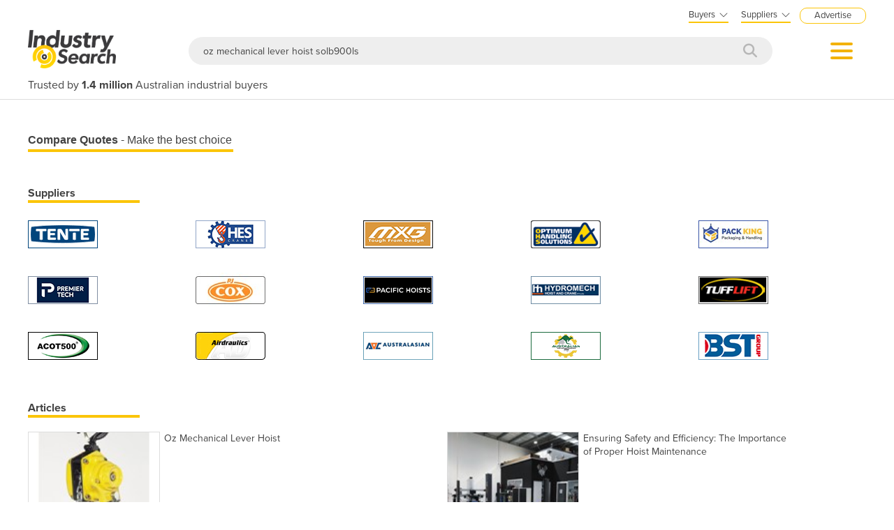

--- FILE ---
content_type: text/html; charset=utf-8
request_url: https://industracom-portals.azurewebsites.net/Search?q=oz%20mechanical%20lever%20hoist%20solb900ls
body_size: 20963
content:

<!DOCTYPE html>
<html lang="en">
<head>
    <meta charset="utf-8">
    <meta http-equiv="X-UA-Compatible" content="IE=edge">
    <meta name="viewport" content="width=device-width, initial-scale=1.0, maximum-scale=1.0, user-scalable=0">
    <meta name="robots" content="noodp" />
    <meta name="robots" content="noydir" />
    <meta http-equiv="content-type" content="text/html; charset=utf-8" />
    
    <meta name="gtm-page-type" content="Search-page" />

    <meta name="Description" content="IndustrySearch is Australia&#39;s biggest industrial B2B marketplace where 1.4 million buyers source the machinery and equipment they need every year." />
    <meta name="author" content="Compare on IndustrySearch">
    

            <meta name="expires" content="0">
            <meta name="ROBOTS" content="NOINDEX, NOFOLLOW">

    <title>oz mechanical lever hoist solb900ls suppliers on IndustrySearch.com Australia</title>
    <link rel="icon" type="image/svg+xml" href="/faviconis.svg?R175" />
    <link rel="icon" type="image/png" sizes="32x32" href="/faviconis-32x32.png?R175" />
    <link rel="apple-touch-icon" sizes="180x180" href="/apple-touch-iconis-180x180.png?R175" />
    <link href="/faviconis.ico?R175" type="image/x-icon" rel="shortcut icon" />    <link href="/bundles/commoncss?v=tDO7BgcW1-PpSjaEolP85aAGgOHYaLilFDO4hePXzdE1" rel="stylesheet"/>

    <link href="/bundles/cssis?v=35W82XCWEZJdZbRzAfqwx9LL-uxyLxk4tI4aGxcClEw1" rel="stylesheet"/>


    <link href="/Content/fontawesome640/css/all.css?R175" rel="stylesheet" type="text/css" />

    <link rel="stylesheet" href="https://use.typekit.net/qyh4nps.css"> 
    <script language="javascript" type="text/javascript">
        var fb_AppId = '670976122928761';
    </script>

    

    
    <meta name="robots" content="NOINDEX, FOLLOW" />

    

    <script src="/bundles/commonjs?v=r3csS7Dx2VyqPy0OtB0qiWUYru00ULCFzHw0H7oviKY1"></script>


    <style>
        .modal-popup-header {
            font-size: 20px;
            font-family: proxima-nova;
            font-weight: bold;
            margin: 0;
            line-height: 22px;
        }
    </style>

    <!--TN: LOAD FROM HERE-->
    <link href="/Content/Css/bs-notify-animate.css" rel="stylesheet" />
    <link href="/Content/Pages/dark-enquiry-popup.min.css" rel="stylesheet" />
    <script src="/Content/Scripts/bootstrap-notify.min.js"></script>
    <script src="https://code.jquery.com/ui/1.12.1/jquery-ui.min.js"></script>
    <script type="text/javascript" async src="//s7.addthis.com/js/300/addthis_widget.js#pubid=ra-573bd39bcca305fe"></script>



    



</head>
<body class="body-is white-bg">
    <div id="se-pre-con" class="se-pre-con"></div>



    <script>
        (function(w, d, s, l, i) {
            w[l] = w[l] || [];
            w[l].push({
                'gtm.start':
                    new Date().getTime(),
                event: 'gtm.js'
            });
            var f = d.getElementsByTagName(s)[0],
                j = d.createElement(s),
                dl = l != 'dataLayer' ? '&l=' + l : '';
            j.async = true;
            j.src = 'https://www.googletagmanager.com/gtm.js?id=' + i + dl;
            f.parentNode.insertBefore(j, f);
        })(window, document, 'script', 'dataLayer', 'GTM-M8KK2FZ');
    </script>


    <div id="fb-root" attr-id="670976122928761"></div>

    


<style>
    .dropdown-login {
        width: 272px;
        cursor: default;
    }

    .bookdemo {
        background-color: var(--bgcolor-theme) !important;
        color: var(--textcolorcontrast-theme) !important;
        border-radius: 12px !important;
        padding: 4px 10px 3px 10px !important;
        line-height: normal !important;
        font-size: 10px;
        margin-left: 12px;
        text-decoration: none !important;
        margin-top: -2px;
    }

        .bookdemo:hover {
        }
</style>

<div id="navbar2020" class="clearfix navbarParentContainer">
    <div class="clearfix mobile-navbar-container">
        <div class="row clearfix mobile-navbar__top-header">
            <div class="col-xs-12 text-right">
                <a href="/sell-industrial-equipment" class="mobile-nav-header-advertise">Advertise</a>
            </div>
        </div>
        <div class="row clearfix mobile-navbar__header">
            <div class="col-xs-6 col-sm-6 col-md-6 col-lg-6 text-left"><a href="/"><img src="/Content/Images/IS.png" alt="IndustrySearch.com Australia" height="60" /></a></div>
            <div class="col-xs-6 d-flex justify-content-end align-items-center mt-1">
                <div>
                        <button class="btn-search--icon jsToogleSearchInput"></button>
                </div>
                <div class="navMenuAndDropdownContainer">
                    <button id="navMenuButton"></button>
                    <div class="navDropdownMenuContainer">
                        <div>
                            <div class="navDropdownLinkContainer navDropdownLinkContainer-not-logged-in">
                                <ul>
                                    <li class="nav-menu-header__toolbar nav-menu-header-title-divider">
                                        <div class="toolbar-wapper">
                                            <a href="javascript:void(0)" class="navDropdownLinkContainerClose">&times;</a>
                                                <a href="getQuotesUrl" class="rfq-travel__get-quote-button btn-getquote btn-getquote--mobile-nav">Get a quote</a>
                                        </div>
                                    </li>

                                    <!-- MOBILE DISPLAY -->
                                    <li class="nav-menu-header__title"><span class="h4">Suppliers</span></li>

                                    <li class="nav-menu-header__item" style="color: #434343; padding-left: 25px; font-size: 14px;">New to IndustrySearch? <a href="https://calendar.google.com/calendar/u/0/appointments/schedules/AcZssZ0QUglNMhXQTgub_wCn305c5hZubIHMjGWuZyMO3l3fHowvc14b39U0hJktGS0G00RCGEjzvOsI" target="_blank" class="i-button i-button--square bookdemo-mobile" style="display: inline-block !important; border: solid 0px var(--bgcolor-theme) !important; background-color: var(--bgcolor-theme) !important; color: var(--textcolorcontrast-theme); border-radius: 12px !important; padding: 4px 10px 4px 10px !important; line-height: normal !important; font-size: 13px; margin-left: 18px; text-decoration: none !important; margin-top: -4px; ">Book a Demo</a></li>

                                    <li class="nav-menu-header__item"><a href="/sell-industrial-equipment">Advertise with us</a></li>
                                    <li class="nav-menu-header__item"><a href="https://sma.industrysearch.com.au/account/login">Login</a></li>
                                    <li class="nav-menu-header__item nav-menu-header-title-divider"><a href="https://www.industracom.com/b2b-email-marketing">Email Marketing</a></li>
                                    <li class="nav-menu-header__title mt-2"><span class="h4">Buyers</span></li>
                                    <li class="nav-menu-header__item"><a href="/directory">Get Quotes</a></li>
                                    <li class="nav-menu-header__item"><a href="/articles">Articles & Ideas</a></li>
                                    <li class="nav-menu-header__item--public"><a id="buyer-login-mobile-2" href="/Login">Login</a></li>
                                    <li class="nav-menu-header__item--public"><a id="buyer-subscribe-mobile-2" href="/login/register-new-account">Subscribe  to newsletter</a></li>
                                    <li class="nav-menu-header__item--private"><a id="buyer-details" href="/BuyerPanel">My Details</a></li>
                                    <li class="nav-menu-header-title-divider"></li>


                                    <li class="browse-mobile"><span class="h4">Get Quotes</span></li>
                                        <li class="browse-item-mobile"><a href="/automation-and-control/d/1789">Automation &amp; Control</a></li>
                                        <li class="browse-item-mobile"><a href="/automotive-workshop-equipment/d/14510">Automotive Workshop Equipment</a></li>
                                        <li class="browse-item-mobile"><a href="/cleaning-equipment/d/5058">Cleaning Equipment</a></li>
                                        <li class="browse-item-mobile"><a href="/construction-and-heavy-machinery/d/2818">Construction &amp; Heavy Machinery</a></li>
                                        <li class="browse-item-mobile"><a href="/conveyor-systems-and-components/d/8586">Conveyor Systems &amp; Components</a></li>
                                        <li class="browse-item-mobile"><a href="/cranes-and-hoists/d/15568">Cranes &amp; Hoists</a></li>
                                        <li class="browse-item-mobile"><a href="/electrical-and-power-generation-equipment/d/1">Electrical &amp; Power Generation Equipment</a></li>
                                        <li class="browse-item-mobile"><a href="/electronic-components/d/3867">Electronic Components</a></li>
                                        <li class="browse-item-mobile"><a href="/farming-and-agriculture/d/8051">Farming &amp; Agriculture</a></li>
                                        <li class="browse-item-mobile"><a href="/food-and-beverage-processing/d/3905">Food &amp; Beverage Processing</a></li>
                                        <li class="browse-item-mobile"><a href="/forklifts-and-attachments/d/8585">Forklifts &amp; Attachments</a></li>
                                        <li class="browse-item-mobile"><a href="/hydraulic-and-pneumatic-equipment/d/7820">Hydraulic &amp; Pneumatic Equipment</a></li>
                                        <li class="browse-item-mobile"><a href="/industrial-materials-tools-and-components/d/4007">Industrial Materials, Tools &amp; Components</a></li>
                                        <li class="browse-item-mobile"><a href="/industrial-pumps/d/8567">Industrial Pumps</a></li>
                                        <li class="browse-item-mobile"><a href="/it-hardware-and-industrial-computing/d/3962">IT Hardware &amp; Industrial Computing</a></li>
                                        <li class="browse-item-mobile"><a href="/it-software-and-applications/d/2043">IT Software &amp; Applications</a></li>
                                        <li class="browse-item-mobile"><a href="/laboratory-equipment-and-instruments/d/10624">Laboratory Equipment &amp; Instruments</a></li>
                                        <li class="browse-item-mobile"><a href="/manufacturing-and-industrial-equipment/d/3947">Manufacturing &amp; Industrial Equipment</a></li>
                                        <li class="browse-item-mobile"><a href="/material-handling-and-lifting/d/2529">Material Handling &amp; Lifting</a></li>
                                        <li class="browse-item-mobile"><a href="/metalworking-and-machining/d/1090">Metalworking &amp; Machining</a></li>
                                        <li class="browse-item-mobile"><a href="/mining-equipment-and-machinery/d/8271">Mining Equipment &amp; Machinery</a></li>
                                        <li class="browse-item-mobile"><a href="/packaging-and-labelling-machinery/d/386">Packaging &amp; Labelling Machinery</a></li>
                                        <li class="browse-item-mobile"><a href="/pallet-management/d/8714">Pallet Management</a></li>
                                        <li class="browse-item-mobile"><a href="/personal-protective-equipment/d/8999">Personal Protective Equipment</a></li>
                                        <li class="browse-item-mobile"><a href="/security-and-surveillance/d/4674">Security &amp; Surveillance</a></li>
                                        <li class="browse-item-mobile"><a href="/test-and-measurement/d/4079">Test &amp; Measurement</a></li>
                                        <li class="browse-item-mobile"><a href="/transport-equipment/d/5228">Transport Equipment</a></li>
                                        <li class="browse-item-mobile"><a href="/trucks-and-trailers/d/15565">Trucks &amp; Trailers</a></li>
                                        <li class="browse-item-mobile"><a href="/warehouse-storage-and-racking/d/9953">Warehouse Storage &amp; Racking</a></li>
                                        <li class="browse-item-mobile"><a href="/waste-and-environmental-management/d/4516">Waste &amp; Environmental Management</a></li>
                                        <li class="browse-item-mobile"><a href="/welding-machines-and-accessories/d/8568">Welding Machines &amp; Accessories</a></li>
                                        <li class="browse-item-mobile"><a href="/woodworking-and-joinery-machines/d/11882">Woodworking &amp; Joinery Machines</a></li>
                                        <li class="browse-item-mobile"><a href="/workplace-equipment/d/5162">Workplace Equipment</a></li>
                                        <li class="browse-item-mobile"><a href="/workplace-safety-equipment/d/2259">Workplace Safety Equipment</a></li>
                                </ul>

                            </div>

                            <div class="navDropdownLinkContainer navDropdownLinkContainer-logged-in hidden">
                                <ul class="nav-menu-header">
                                    <li class="nav-menu-header__toolbar nav-menu-header-title-divider">
                                        <div class="toolbar-wapper">
                                            <a href="javascript:void(0)" class="navDropdownLinkContainerClose">&times;</a>
                                                <a href="/directory" class="rfq-travel__get-quote-button btn-getquote btn-getquote--mobile-nav">Get a quote</a>
                                        </div>
                                    </li>



                                    <li class="browse-mobile"><span class="h4">Get Quotes</span></li>
                                        <li class="browse-item-mobile"><a href="/automation-and-control/d/1789">Automation &amp; Control</a></li>
                                        <li class="browse-item-mobile"><a href="/automotive-workshop-equipment/d/14510">Automotive Workshop Equipment</a></li>
                                        <li class="browse-item-mobile"><a href="/cleaning-equipment/d/5058">Cleaning Equipment</a></li>
                                        <li class="browse-item-mobile"><a href="/construction-and-heavy-machinery/d/2818">Construction &amp; Heavy Machinery</a></li>
                                        <li class="browse-item-mobile"><a href="/conveyor-systems-and-components/d/8586">Conveyor Systems &amp; Components</a></li>
                                        <li class="browse-item-mobile"><a href="/cranes-and-hoists/d/15568">Cranes &amp; Hoists</a></li>
                                        <li class="browse-item-mobile"><a href="/electrical-and-power-generation-equipment/d/1">Electrical &amp; Power Generation Equipment</a></li>
                                        <li class="browse-item-mobile"><a href="/electronic-components/d/3867">Electronic Components</a></li>
                                        <li class="browse-item-mobile"><a href="/farming-and-agriculture/d/8051">Farming &amp; Agriculture</a></li>
                                        <li class="browse-item-mobile"><a href="/food-and-beverage-processing/d/3905">Food &amp; Beverage Processing</a></li>
                                        <li class="browse-item-mobile"><a href="/forklifts-and-attachments/d/8585">Forklifts &amp; Attachments</a></li>
                                        <li class="browse-item-mobile"><a href="/hydraulic-and-pneumatic-equipment/d/7820">Hydraulic &amp; Pneumatic Equipment</a></li>
                                        <li class="browse-item-mobile"><a href="/industrial-materials-tools-and-components/d/4007">Industrial Materials, Tools &amp; Components</a></li>
                                        <li class="browse-item-mobile"><a href="/industrial-pumps/d/8567">Industrial Pumps</a></li>
                                        <li class="browse-item-mobile"><a href="/it-hardware-and-industrial-computing/d/3962">IT Hardware &amp; Industrial Computing</a></li>
                                        <li class="browse-item-mobile"><a href="/it-software-and-applications/d/2043">IT Software &amp; Applications</a></li>
                                        <li class="browse-item-mobile"><a href="/laboratory-equipment-and-instruments/d/10624">Laboratory Equipment &amp; Instruments</a></li>
                                        <li class="browse-item-mobile"><a href="/manufacturing-and-industrial-equipment/d/3947">Manufacturing &amp; Industrial Equipment</a></li>
                                        <li class="browse-item-mobile"><a href="/material-handling-and-lifting/d/2529">Material Handling &amp; Lifting</a></li>
                                        <li class="browse-item-mobile"><a href="/metalworking-and-machining/d/1090">Metalworking &amp; Machining</a></li>
                                        <li class="browse-item-mobile"><a href="/mining-equipment-and-machinery/d/8271">Mining Equipment &amp; Machinery</a></li>
                                        <li class="browse-item-mobile"><a href="/packaging-and-labelling-machinery/d/386">Packaging &amp; Labelling Machinery</a></li>
                                        <li class="browse-item-mobile"><a href="/pallet-management/d/8714">Pallet Management</a></li>
                                        <li class="browse-item-mobile"><a href="/personal-protective-equipment/d/8999">Personal Protective Equipment</a></li>
                                        <li class="browse-item-mobile"><a href="/security-and-surveillance/d/4674">Security &amp; Surveillance</a></li>
                                        <li class="browse-item-mobile"><a href="/test-and-measurement/d/4079">Test &amp; Measurement</a></li>
                                        <li class="browse-item-mobile"><a href="/transport-equipment/d/5228">Transport Equipment</a></li>
                                        <li class="browse-item-mobile"><a href="/trucks-and-trailers/d/15565">Trucks &amp; Trailers</a></li>
                                        <li class="browse-item-mobile"><a href="/warehouse-storage-and-racking/d/9953">Warehouse Storage &amp; Racking</a></li>
                                        <li class="browse-item-mobile"><a href="/waste-and-environmental-management/d/4516">Waste &amp; Environmental Management</a></li>
                                        <li class="browse-item-mobile"><a href="/welding-machines-and-accessories/d/8568">Welding Machines &amp; Accessories</a></li>
                                        <li class="browse-item-mobile"><a href="/woodworking-and-joinery-machines/d/11882">Woodworking &amp; Joinery Machines</a></li>
                                        <li class="browse-item-mobile"><a href="/workplace-equipment/d/5162">Workplace Equipment</a></li>
                                        <li class="browse-item-mobile"><a href="/workplace-safety-equipment/d/2259">Workplace Safety Equipment</a></li>
                                </ul>
                            </div>
                        </div>
                    </div>
                </div>
            </div>

        </div>
        <div class="clearfix jsSearchInput" style="display: none">
            <div class="navSearchWrap">
                <div class="navSearch">
                    <input class="navSearchTerm" id="q" type="text" placeholder="Search e.g. &quot;electric forklift&quot;" onkeyup="searchOnEnter(event, this)">
                    <button class="navSearchButton" type="submit">
                        <i style="color:#b7b7b7" class="fa fa-search"></i>
                    </button>
                </div>
            </div>
        </div>
        <div class="navSlogan-mobile">
            <span>Trusted by <b>1.4 million</b> Australian industrial buyers</span>
        </div>
    </div>
    <div class="clearfix desktop-navbar-container">
        <div class="row clearfix NavbarHeaderContainer">
            <div class="col-xs-12 col-sm-12 col-md-12 col-lg-12 text-right">
                <div class="headerTopOptions">
                    
                    <div id="buyer-logins-container" class="text-left">
                        <span style="display:block; border-bottom: solid 2px var(--bgcolor-theme);">Buyers<i style="color: #555555; margin-top: 1px; margin-left: 5px; font-size: 16px; vertical-align: middle; -webkit-text-stroke: 1px #FFF; transition: all 100ms ease;" class="fa fa-angle-down"></i></span>
                            <ul id="buyer-notloggedIn" class="dropdown-login">
                                <li style="color: #333333; font-weight: bold;">Discover products & solutions</li>
                                <li><a id="buyer-login" href="/Login">Login</a></li>
                                <li><a id="buyer-subscribe" href="/login/register-new-account">Subscribe To Newsletter</a></li>
                                <li><a href="/directory">Browse All Products</a></li>
                                <li><a href="/articles">Read Articles</a></li>
                            </ul>
                    </div>
                    <div id="supplier-logins-container" class="text-left">
                        <span style="display:block; border-bottom: solid 2px var(--bgcolor-theme);">Suppliers<i style="color: #555555; margin-top: 1px; margin-left: 5px; font-size: 16px; vertical-align: middle; -webkit-text-stroke: 1px #FFF; transition: all 100ms ease;" class="fa fa-angle-down"></i></span>
                        <ul id="supplier-login-links" class="dropdown-login" style="right: -13px; ">
                            <li style="color: #434343; font-weight: bold;">Promote your products & solutions</li>
                            <li style="padding-bottom: 8px; color: #434343; ">New to IndustrySearch? <a href="https://calendar.google.com/calendar/u/0/appointments/schedules/AcZssZ0QUglNMhXQTgub_wCn305c5hZubIHMjGWuZyMO3l3fHowvc14b39U0hJktGS0G00RCGEjzvOsI" target="_blank" class="i-button i-button--square bookdemo">Book a Demo</a></li>
                            <li><a href="https://sma.industrysearch.com.au/account/login">Login</a><span style="color: #333333;"> / </span><a href="https://sma.industrysearch.com.au/get-login">Forgot Password</a></li>
                            <li><a href="/sell-industrial-equipment">Advertise Your Products</a></li>
                            <li><a href="/sell-industrial-equipment">Success Stories</a></li>
                            <li><a target="_blank" href="https://www.industracom.com/b2b-email-marketing">Email Marketing</a></li>
                        </ul>
                    </div>
                    <a href="/sell-industrial-equipment" class="nav-header-advertise">Advertise</a>

                </div>
            </div>
        </div>
        <div class="row clearfix NavbarHeaderContainer">
            <div class="col-xs-12 navbarHeaderWrapper navbarUnloggedIn">
                <div>
                    <a href="/"><img src="/Content/Images/IS.png" alt="IndustrySearch.com Australia" height="55" /></a>
                </div>
                <div class="navGetQuoteContainer">
                    <button class="btn-getquote btn-getquote__navbar" onclick="window.location='/directory'">Get Quotes</button>
                </div>
                <div class="navSearchWrap">
                    <div class="navSearch">
                        <input class="navSearchTerm" id="q" type="text" placeholder="Search e.g. &quot;electric forklift&quot;" onkeyup="searchOnEnter(event, this)">
                        <button class="navSearchButton" type="submit">
                            <i style="color:#b7b7b7" class="fa fa-search"></i>
                        </button>
                    </div>
                </div>
                <div class="navMenuAndDropdownContainer">
                    <button id="navMenuButton"></button>
                    <div class="navDropdownMenuContainer">
                        <div>
                            <div class="navDropdownLinkContainer navDropdownLinkContainer-not-logged-in">
                                <!--BURGER MENU : DESKTOP DISPLAY -->
                                <ul class="nav-menu-header">
                                    <li class="nav-menu-header__title"><span class="h4">Suppliers</span></li>
                                    <li class="nav-menu-header__item"><a href="/sell-industrial-equipment">Advertise with us</a></li>
                                    <li class="nav-menu-header__item"><a href="https://sma.industrysearch.com.au/account/login">Login</a></li>
                                    <li class="nav-menu-header__item nav-menu-header-title-divider"><a href="https://www.industracom.com/b2b-email-marketing">Email Marketing</a></li>
                                    <li class="nav-menu-header__title mt-2"><span class="h4">Buyers</span></li>
                                    <li class="nav-menu-header__item"><a href="/directory">Get Quotes</a></li>
                                    <li class="nav-menu-header__item"><a href="/articles">Articles & Ideas</a></li>
                                    <li class="nav-menu-header__item--public"><a id="buyer-login-mobile-2" href="/Login">Login</a></li>
                                    <li class="nav-menu-header__item--public"><a id="buyer-subscribe-mobile-2" href="/login/register-new-account">Subscribe  to newsletter</a></li>
                                    <li class="nav-menu-header__item--private"><a id="buyer-details" href="/BuyerPanel">My Details</a></li>
                                    <li class="nav-menu-header-title-divider"></li>
                                </ul>

                                <div class="navDirectoriesContainer">
                                    <div class="navDropdownCategoriesContainer">
                                        <div style="padding-left: 16px; margin-top:10px;"><span class="h4">Get Quotes</span></div>
                                        <ul>
                                                <li><a href="/automation-and-control/d/1789">Automation &amp; Control</a></li>
                                                <li><a href="/automotive-workshop-equipment/d/14510">Automotive Workshop Equipment</a></li>
                                                <li><a href="/cleaning-equipment/d/5058">Cleaning Equipment</a></li>
                                                <li><a href="/construction-and-heavy-machinery/d/2818">Construction &amp; Heavy Machinery</a></li>
                                                <li><a href="/conveyor-systems-and-components/d/8586">Conveyor Systems &amp; Components</a></li>
                                                <li><a href="/cranes-and-hoists/d/15568">Cranes &amp; Hoists</a></li>
                                                <li><a href="/electrical-and-power-generation-equipment/d/1">Electrical &amp; Power Generation Equipment</a></li>
                                                <li><a href="/electronic-components/d/3867">Electronic Components</a></li>
                                                <li><a href="/farming-and-agriculture/d/8051">Farming &amp; Agriculture</a></li>
                                                <li><a href="/food-and-beverage-processing/d/3905">Food &amp; Beverage Processing</a></li>
                                                <li><a href="/forklifts-and-attachments/d/8585">Forklifts &amp; Attachments</a></li>
                                                <li><a href="/hydraulic-and-pneumatic-equipment/d/7820">Hydraulic &amp; Pneumatic Equipment</a></li>
                                                <li><a href="/industrial-materials-tools-and-components/d/4007">Industrial Materials, Tools &amp; Components</a></li>
                                                <li><a href="/industrial-pumps/d/8567">Industrial Pumps</a></li>
                                                <li><a href="/it-hardware-and-industrial-computing/d/3962">IT Hardware &amp; Industrial Computing</a></li>
                                                <li><a href="/it-software-and-applications/d/2043">IT Software &amp; Applications</a></li>
                                                <li><a href="/laboratory-equipment-and-instruments/d/10624">Laboratory Equipment &amp; Instruments</a></li>
                                        </ul>
                                        <ul style="vertical-align: top;">
                                                <li><a href="/manufacturing-and-industrial-equipment/d/3947">Manufacturing &amp; Industrial Equipment</a></li>
                                                <li><a href="/material-handling-and-lifting/d/2529">Material Handling &amp; Lifting</a></li>
                                                <li><a href="/metalworking-and-machining/d/1090">Metalworking &amp; Machining</a></li>
                                                <li><a href="/mining-equipment-and-machinery/d/8271">Mining Equipment &amp; Machinery</a></li>
                                                <li><a href="/packaging-and-labelling-machinery/d/386">Packaging &amp; Labelling Machinery</a></li>
                                                <li><a href="/pallet-management/d/8714">Pallet Management</a></li>
                                                <li><a href="/personal-protective-equipment/d/8999">Personal Protective Equipment</a></li>
                                                <li><a href="/security-and-surveillance/d/4674">Security &amp; Surveillance</a></li>
                                                <li><a href="/test-and-measurement/d/4079">Test &amp; Measurement</a></li>
                                                <li><a href="/transport-equipment/d/5228">Transport Equipment</a></li>
                                                <li><a href="/trucks-and-trailers/d/15565">Trucks &amp; Trailers</a></li>
                                                <li><a href="/warehouse-storage-and-racking/d/9953">Warehouse Storage &amp; Racking</a></li>
                                                <li><a href="/waste-and-environmental-management/d/4516">Waste &amp; Environmental Management</a></li>
                                                <li><a href="/welding-machines-and-accessories/d/8568">Welding Machines &amp; Accessories</a></li>
                                                <li><a href="/woodworking-and-joinery-machines/d/11882">Woodworking &amp; Joinery Machines</a></li>
                                                <li><a href="/workplace-equipment/d/5162">Workplace Equipment</a></li>
                                                <li><a href="/workplace-safety-equipment/d/2259">Workplace Safety Equipment</a></li>
                                        </ul>
                                    </div>
                                </div>
                            </div>

                            <div class="navDropdownLinkContainer navDropdownLinkContainer-logged-in hidden">
                                <!--BURGER MENU : DESKTOP DISPLAY -->
                                <ul class="nav-menu-header">
                                    <li class="nav-menu-header__title">
                                    </li>
                                    <li class="nav-menu-header__item"><a href="/BuyerPanel">My Details</a></li>
                                    <li class="nav-menu-header__item"><a href="/BuyerPanel/Newsletters">My Newsletters</a></li>
                                    <li class="nav-menu-header__item"><a href="/BuyerPanel/Quotes">My Quote Requests</a></li>
                                    <li class="nav-menu-header__item"><a href="/BuyerPanel/Logout">Logout</a></li>
                                    <li class="nav-menu-header__item nav-menu-header-title-divider"></li>
                                    <li class="nav-menu-header__item mt-2"><a href="/directory">Get quotes</a></li>
                                    <li class="nav-menu-header__item"><a href="/articles">Read articles</a></li>
                                    <li class="nav-menu-header__item"><a href="/sell-industrial-equipment">Advertise your products</a></li>
                                    <li class="nav-menu-header__item nav-menu-header-title-divider"></li>
                                </ul>

                                <div class="navDirectoriesContainer">
                                    <div class="navDropdownCategoriesContainer">
                                        <div style="padding-left: 16px; margin-top:10px;"><span class="h4">Get Quotes</span></div>
                                        <ul>
                                                <li><a href="/automation-and-control/d/1789">Automation &amp; Control</a></li>
                                                <li><a href="/automotive-workshop-equipment/d/14510">Automotive Workshop Equipment</a></li>
                                                <li><a href="/cleaning-equipment/d/5058">Cleaning Equipment</a></li>
                                                <li><a href="/construction-and-heavy-machinery/d/2818">Construction &amp; Heavy Machinery</a></li>
                                                <li><a href="/conveyor-systems-and-components/d/8586">Conveyor Systems &amp; Components</a></li>
                                                <li><a href="/cranes-and-hoists/d/15568">Cranes &amp; Hoists</a></li>
                                                <li><a href="/electrical-and-power-generation-equipment/d/1">Electrical &amp; Power Generation Equipment</a></li>
                                                <li><a href="/electronic-components/d/3867">Electronic Components</a></li>
                                                <li><a href="/farming-and-agriculture/d/8051">Farming &amp; Agriculture</a></li>
                                                <li><a href="/food-and-beverage-processing/d/3905">Food &amp; Beverage Processing</a></li>
                                                <li><a href="/forklifts-and-attachments/d/8585">Forklifts &amp; Attachments</a></li>
                                                <li><a href="/hydraulic-and-pneumatic-equipment/d/7820">Hydraulic &amp; Pneumatic Equipment</a></li>
                                                <li><a href="/industrial-materials-tools-and-components/d/4007">Industrial Materials, Tools &amp; Components</a></li>
                                                <li><a href="/industrial-pumps/d/8567">Industrial Pumps</a></li>
                                                <li><a href="/it-hardware-and-industrial-computing/d/3962">IT Hardware &amp; Industrial Computing</a></li>
                                                <li><a href="/it-software-and-applications/d/2043">IT Software &amp; Applications</a></li>
                                                <li><a href="/laboratory-equipment-and-instruments/d/10624">Laboratory Equipment &amp; Instruments</a></li>
                                        </ul>
                                        <ul style="vertical-align: top;">
                                                <li><a href="/manufacturing-and-industrial-equipment/d/3947">Manufacturing &amp; Industrial Equipment</a></li>
                                                <li><a href="/material-handling-and-lifting/d/2529">Material Handling &amp; Lifting</a></li>
                                                <li><a href="/metalworking-and-machining/d/1090">Metalworking &amp; Machining</a></li>
                                                <li><a href="/mining-equipment-and-machinery/d/8271">Mining Equipment &amp; Machinery</a></li>
                                                <li><a href="/packaging-and-labelling-machinery/d/386">Packaging &amp; Labelling Machinery</a></li>
                                                <li><a href="/pallet-management/d/8714">Pallet Management</a></li>
                                                <li><a href="/personal-protective-equipment/d/8999">Personal Protective Equipment</a></li>
                                                <li><a href="/security-and-surveillance/d/4674">Security &amp; Surveillance</a></li>
                                                <li><a href="/test-and-measurement/d/4079">Test &amp; Measurement</a></li>
                                                <li><a href="/transport-equipment/d/5228">Transport Equipment</a></li>
                                                <li><a href="/trucks-and-trailers/d/15565">Trucks &amp; Trailers</a></li>
                                                <li><a href="/warehouse-storage-and-racking/d/9953">Warehouse Storage &amp; Racking</a></li>
                                                <li><a href="/waste-and-environmental-management/d/4516">Waste &amp; Environmental Management</a></li>
                                                <li><a href="/welding-machines-and-accessories/d/8568">Welding Machines &amp; Accessories</a></li>
                                                <li><a href="/woodworking-and-joinery-machines/d/11882">Woodworking &amp; Joinery Machines</a></li>
                                                <li><a href="/workplace-equipment/d/5162">Workplace Equipment</a></li>
                                                <li><a href="/workplace-safety-equipment/d/2259">Workplace Safety Equipment</a></li>
                                        </ul>
                                    </div>
                                </div>
                            </div>
                        </div>
                    </div>
                </div>
            </div>
        </div>
        <div class="row clearfix NavbarHeaderContainer">
            <div class="col-xs-12 col-sm-12 col-md-12 col-lg-12">
                <div class="navSlogan--desktop">
                    Trusted by <b>1.4 million</b> Australian industrial buyers
                </div>
            </div>
        </div>
    </div>
</div>

<script src="/Content/Pages/navbarHeader2023.min.js?v=?R175"></script>

    
    
    

<script async src="https://www.googletagmanager.com/gtag/js?id=G-CB2T0JWJ46"></script>
<script>
window.dataLayer = window.dataLayer || [];
function gtag() { dataLayer.push(arguments); }
gtag('js', new Date());

gtag('config', 'G-CB2T0JWJ46');
</script>


    <div class="body-container">
        




<style>
.storefrontActivePage {
    background-color: #fbc509 !important;
    color: #434343 !important;
}
</style>

<div v-cloak class="search-container clearfix" id="search-page" style="display: none; ">
    <div class="search-std-font search-filter-mobile">
        <button v-on:click="hideFilters()" class="close"></button>
        <h2 v-if="categories.length>0">Suggested categories</h2>
        <div v-for="cat in categories" style="margin: 6px 0 12px 0;">
            <a v-bind:href="cat.Content">{{cat.Title}}</a>
        </div>
        <h2 v-if="showPriceFilter" style="position:relative; margin-top: 20px;">
            <span>Filter by price</span>
            <a class="clear-button" v-on:click="resetPrice()">Clear</a>
        </h2>
        <div v-if="showPriceFilter">
            <div>
                <label style="font-weight: normal; margin-bottom: 10px; width: 100%;"><input id="low-to-high" style="margin: 0 5px 2px 0; vertical-align: middle;" type="radio" name="priceSort" v-on:change="sortByPrice()" value="lowtohigh" v-model="priceSortDirection" />Lowest to Highest</label>
                <label style="font-weight: normal; margin-bottom: 10px; width: 100%;"><input id="high-to-low" style="margin: 0 5px 2px 0; vertical-align: middle;" type="radio" name="priceSort" v-on:change="sortByPrice()" value="hightolow" v-model="priceSortDirection" />Highest to Lowest</label>
            </div>
            <span>AU$</span>
            <input placeholder="min" style="width: 22%;" id="price-min" pattern="/^-?\d+\.?\d*$/" type="number" onwheel="this.blur()" onKeyPress="if(this.value.length==10) return false;" title="" /> to
            <span>AU$</span>
            <input placeholder="max" style="width: 22%;" id="price-max" pattern="/^-?\d+\.?\d*$/" type="number" onwheel="this.blur()" onKeyPress="if(this.value.length==10) return false;" title="" />
            <button style="border: none; border-radius: 5px; background-color: #EEE;" title="Submit price range" v-on:click="filterByPrice()"><i style="color: #434343" class="fa fa-chevron-right" aria-hidden="true"></i></button>
        </div>
        <h2>
            <span>Filter by brand</span>
            <a class="clear-button" v-on:click="resetBrand()">Clear</a>
        </h2>
        <div v-for="(brand, i) in brands" style="margin: 6px 0 12px 0;">
            <span v-on:click="triggerBrandFilter($event)"><input v-model="brand.IsSelected" v-on:change="brandFilter(brand)" type="checkbox" /> {{brand.BrandName}} ({{brand.Total}})</span>
        </div>
    </div>
    <div class="search-box-left search-std-font" style="display: none;">
        <h2 v-if="categories.length>0" class="search-std-font">Suggested categories</h2>
        <div class="search-related-categories-container" v-for="cat in categories" style="margin: 6px 0 12px 0;">
            <a class="search-related-categories-link" v-bind:href="cat.Content">{{cat.Title}}</a>
        </div>
        <h2 v-if="showPriceFilter" class="search-std-font" v-bind:style="{position: 'relative', marginTop: categories.length>0 ? '20px' : '0' }">
            <span>Filter by price</span>
            <a class="clear-button" v-on:click="resetPrice()">Clear</a>
        </h2>
        <div v-if="showPriceFilter">
            <div>
                <label style="font-weight: normal; margin-bottom: 10px;"><input id="low-to-high" style="margin: 0 5px 2px 0; vertical-align: middle;" type="radio" name="priceSort" v-on:change="sortByPrice()" value="lowtohigh" v-model="priceSortDirection" />Lowest to Highest</label>
                <label style="font-weight: normal; margin-bottom: 10px;"><input id="high-to-low" style="margin: 0 5px 2px 0; vertical-align: middle;" type="radio" name="priceSort" v-on:change="sortByPrice()" value="hightolow" v-model="priceSortDirection" />Highest to Lowest</label>
            </div>
            <span>AU$</span>
            <input placeholder="min" style="width: 22%; border: 1px solid #dddddd; border-radius: 3px; padding: 3px; " id="price-min" pattern="/^-?\d+\.?\d*$/" type="number" onwheel="this.blur()" onKeyPress="if(this.value.length==10) return false;" title="" /> to
            <span>AU$</span>
            <input placeholder="max" style="width: 22%; border: 1px solid #dddddd; border-radius: 3px; padding: 3px; " id="price-max" pattern="/^-?\d+\.?\d*$/" type="number" onwheel="this.blur()" onKeyPress="if(this.value.length==10) return false;" title="" />
            <button style="border: none; border-radius: 5px; background-color: #EEE;" title="Submit price range" v-on:click="filterByPrice()"><i style="color: #434343" class="fa fa-chevron-right" aria-hidden="true"></i></button>
        </div>
        <h2 class="search-std-font" style="position:relative; margin-top: 20px;">
            <span>Filter by brand</span>
            <a class="clear-button" v-on:click="resetBrand()">Clear</a>
        </h2>
        <div class="search-related-categories-container" v-for="(brand, i) in brands">
            <a v-on:click="triggerBrandFilter($event)" class="brand-links" style="cursor:pointer;"><input v-model="brand.IsSelected" v-on:change="brandFilter(brand)" class="brandCheckBox" type="checkbox" /> {{brand.BrandName}} ({{brand.Total}})</a>
        </div>
        <div class="search-sell-with-us">
            <a href="https://www.industrysearch.com.au/sell-industrial-equipment"><img src="/Content/Images/sell-with-us-is-cat-v2-x2.jpg" /></a>
        </div>
    </div>
    <div class="search-box-right search-std-font">
        <div class="search-product-container">
            <h2>
                Compare Quotes<span class="compareQuote"> - Make the best choice</span>
            </h2>
            <div class="searchProductsContainer">
                <div id="search-pager-top" class="search-pager storefront-pager" style="text-align:right;margin-bottom: 5px;">
                </div>
                <ul class="searchCategory" v-for="(item,index) in categories">
                    <li>
                        <a class="searchProductLink" v-bind:href="item.Content">
                            <div class="searchProductImageContainer">
                                <img class="img img-responsive lozad" :src="item.ImagePath" v-bind:alt="item.Title" v-bind:title="item.Title" />
                            </div>
                            <span class="searchCategory__itemTitle">{{item.Title}}</span>
                        </a>
                    </li>
                </ul>
                <div id="search-pager-bottom" v-if="shouldShowCategoriesPagination" class="storefront-pager" style="text-align:right">
                    <div v-if="categoriesPagination.totalPages <= 5">
                        Page
                        <span>
                            <a href="#" rel="prev" v-on:click.prevent="prevCategoriesPage()" v-if="categoriesPagination.hasPreviousPage"><span class="pager-item" ><</span></a>
                            <a v-for="pageNum in categoriesPagination.totalPages" v-on:click.prevent="goToCategoriesPage(pageNum)"><span v-bind:class="{storefrontActivePage: categoriesPagination.currentPage === pageNum }" class="pager-item" >{{ pageNum }}</span></a>
                            <a href="#" rel="next" v-on:click.prevent="nextCategoriesPage()" v-if="categoriesPagination.hasNextPage"><span class="pager-item" >></span></a>
                        </span>
                    </div>
                    <div v-else>
                        <div v-if="categoriesPagination.currentPage < 4">
                            Page
                            <a href="#" rel="prev" v-on:click.prevent="prevCategoriesPage()" v-if="categoriesPagination.hasPreviousPage"><span class="pager-item" ><</span></a>
                            <a v-for="pageNum in 4" v-on:click.prevent="goToCategoriesPage(pageNum)"><span v-bind:class="{storefrontActivePage: categoriesPagination.currentPage === pageNum }" class="pager-item" >{{ pageNum }}</span></a>
                            <span>...</span>
                            <a v-on:click.prevent="goToCategoriesPage(categoriesPagination.totalPages)"><span v-bind:class="{storefrontActivePage: categoriesPagination.currentPage === categoriesPagination.totalPages }" class="pager-item" >{{ categoriesPagination.totalPages }}</span></a>
                            <a href="#" rel="next" v-on:click.prevent="nextCategoriesPage()" v-if="categoriesPagination.hasNextPage"><span class="pager-item" >></span></a>
                        </div>
                        <div v-else-if="categoriesPagination.currentPage > categoriesPagination.totalPages - 3">
                            Page
                            <a href="#" rel="prev" v-on:click.prevent="prevCategoriesPage()" v-if="categoriesPagination.hasPreviousPage"><span class="pager-item" ><</span></a>
                            <a v-on:click.prevent="goToCategoriesPage(1)"><span v-bind:class="{storefrontActivePage: categoriesPagination.currentPage === 1 }" class="pager-item" >1</span></a>
                            <span>...</span>
                            <a v-for="pageNum in categoriesPaginationRange" v-on:click.prevent="goToCategoriesPage(pageNum)"><span v-bind:class="{storefrontActivePage: categoriesPagination.currentPage === pageNum }" class="pager-item" >{{ pageNum }}</span></a>
                            <a href="#" rel="next" v-on:click.prevent="nextCategoriesPage()" v-if="categoriesPagination.hasNextPage"><span class="pager-item" >></span></a>
                        </div>
                        <div v-else>
                            Page
                            <a href="#" rel="prev" v-on:click.prevent="prevCategoriesPage()" v-if="categoriesPagination.hasPreviousPage"><span class="pager-item" ><</span></a>
                            <a v-on:click.prevent="goToCategoriesPage(1)"><span v-bind:class="{storefrontActivePage: categoriesPagination.currentPage === 1 }" class="pager-item" >1</span></a>
                            <span>...</span>
                            <a v-for="pageNum in categoriesPaginationRange" v-on:click.prevent="goToCategoriesPage(pageNum)"><span v-bind:class="{storefrontActivePage: categoriesPagination.currentPage === pageNum }" class="pager-item" >{{ pageNum }}</span></a>
                            <span>...</span>
                            <a v-on:click.prevent="goToCategoriesPage(categoriesPagination.totalPages)"><span v-bind:class="{storefrontActivePage: categoriesPagination.currentPage === categoriesPagination.totalPages }" class="pager-item" >{{ categoriesPagination.totalPages }}</span></a>
                            <a href="#" rel="next" v-on:click.prevent="nextCategoriesPage()" v-if="categoriesPagination.hasNextPage"><span class="pager-item" >></span></a>
                        </div>
                    </div>
                </div>
            </div>
        </div>
        <div v-if="showSuppliers" class="search-related-articles search-std-font">
            <div v-if="suppliers.length>0" class="title">Suppliers</div>
            <ul>
                <li class="search-supplier" v-for="item in suppliers">
                    <a v-bind:href="item.Url" v-bind:title="item.Title">
                        <img class="img img-reponsive" v-bind:src="item.ImagePath" alt="not found" />
                    </a>
                </li>
            </ul>
        </div>
        <div v-if="showArticles" class="search-related-articles search-std-font">
            <div v-if="articles.length>0" class="title">Articles</div>
            <ul>
                <li v-for="item in articles">
                    <a v-bind:href="item.Content">
                        <img class="img img-reponsive search-article-image" v-bind:src="item.ImagePath" alt="not found" />
                        <span class="search-article-title">{{item.Title}}</span>
                    </a>
                </li>
            </ul>
        </div>
        <div class="searchResult__selltoXBanner">


<div class="sell-to-x-banner is">
    <div class="left">
        <img class="people" src="https://portalimages.blob.core.windows.net/content/sellonis-people.png" />
    </div>
    <div class="right">
            <span class="title">
                Are you an <u>oz mechanical lever hoist solb900ls</u> supplier?
            </span>
        <div class="assets">
            <div class="item">
                <img src="https://portalimages.blob.core.windows.net/icons/handshake-512.png">
                <span>
                    Reach valuable industrial buyers in minutes
                </span>
            </div>
            <div class="item">
                <img class="wireless" src="https://portalimages.blob.core.windows.net/icons/wireless-512.png">
                <span>
                    Promote key products &amp; content
                </span>
            </div>
            <div class="item cost-effective">
                <img src="https://portalimages.blob.core.windows.net/icons/combo-512.png">
                <span>
                    Drive cost effective &amp; measurable sales
                </span>
            </div>
        </div>
        <a href="https://www.industrysearch.com.au/sell-industrial-equipment" class="btn btn-primary learn-more">learn more</a>
    </div>
</div>
        </div>
    </div>
</div>

<input type="hidden" id="hdnPortalId" value="1" />

<!-- #region CALLBACK REQUEST COMPONENT TEMPLATE-->
<script type="text/template" id="phonecall-template">
    <div id="phone-reveal-modal" class="modal phone-reveal-modal fade" tabindex="-1" role="dialog" aria-labelledby="Video" aria-hidden="true">
        <div class="modal-dialog">
            <div class="modal-content">
                <i class="fas fa-times phone-reveal-close" data-dismiss="modal"></i>
                <div class="phone-reveal-container">
                    <div id="part1-container">
                        <div style="color: #00b242; " class="message">Let <u>{{suppliername}}</u>  know you found them on {{portalname}} so they can best assist you!</div>
                        <div class="big-phone-number">
                            <i class='glyphicon glyphicon-earphone'></i><span class='reveal-phone'>{{supplierphone}}</span>
                        </div>
                        <hr />
                        <div style="font-size: 15px;">Didn't get through or prefer a callback <br />from an expert?</div>
                    </div>
                    <div id="part3-container">
                        <div style="margin-top: 8px;">
                            <form>
                                <div style="width: 100%" class="mobile-panel-name">
                                    <input style="border: solid 1px #a9a9a9;" type="text" name="FullName" id="FullName" v-model="fullname" maxlength="50" class="phone-reveal-textbox" placeholder="" />
                                    <span class="small-text">Your full name</span>
                                </div>
                                <div style="width: 100%" class="">
                                    <input style="border: solid 1px #a9a9a9;" type="text" name="Company" id="Company" v-model="company" maxlength="50" class="phone-reveal-textbox" placeholder="" />
                                    <span class="small-text">Your company name</span>
                                </div>
                                <div style="position:relative;float:right;text-align:left; width: 100%;">

                                    


<div class="sizedDropdownCountry__container dropup js-separateEventHandler callback-location-list_container js-enqCallBackLocationSearchPage__container">
    <button class="js-extendedCallBackLocation btn dropdown-toggle sizedDropdownCountry__btn" id="btnSizedDropdownCountry" type="button" data-toggle="dropdown">
        <span class="js-sizedDropdownCountry__btnText sizedDropdownCountry__btnText">Location</span>
        <span class="caret"></span>
    </button>
    <ul class="dropdown-menu sizedDropdownCountry__items" role="menu" aria-labelledby="btnSizedDropdownCountry">

            <li  role="presentation"><a v-on:click='UpdateSelectedCallbackLocation($event)' class="js-sizedCountryMenuItem js-defaultOption" role="menuitem" data-key="Location">Location</a></li>
            <li  role="presentation"><a v-on:click='UpdateSelectedCallbackLocation($event)' class="js-sizedCountryMenuItem " role="menuitem" data-key="NSW">NSW</a></li>
            <li  role="presentation"><a v-on:click='UpdateSelectedCallbackLocation($event)' class="js-sizedCountryMenuItem " role="menuitem" data-key="VIC">VIC</a></li>
            <li  role="presentation"><a v-on:click='UpdateSelectedCallbackLocation($event)' class="js-sizedCountryMenuItem " role="menuitem" data-key="QLD">QLD</a></li>
            <li  role="presentation"><a v-on:click='UpdateSelectedCallbackLocation($event)' class="js-sizedCountryMenuItem " role="menuitem" data-key="SA">SA</a></li>
            <li  role="presentation"><a v-on:click='UpdateSelectedCallbackLocation($event)' class="js-sizedCountryMenuItem " role="menuitem" data-key="WA">WA</a></li>
            <li  role="presentation"><a v-on:click='UpdateSelectedCallbackLocation($event)' class="js-sizedCountryMenuItem " role="menuitem" data-key="NT">NT</a></li>
            <li  role="presentation"><a v-on:click='UpdateSelectedCallbackLocation($event)' class="js-sizedCountryMenuItem " role="menuitem" data-key="ACT">ACT</a></li>
            <li  role="presentation"><a v-on:click='UpdateSelectedCallbackLocation($event)' class="js-sizedCountryMenuItem " role="menuitem" data-key="TAS">TAS</a></li>
                <li role="presentation" class="divider"></li>
            <li  role="presentation"><a v-on:click='UpdateSelectedCallbackLocation($event)' class="js-sizedCountryMenuItem " role="menuitem" data-key="New Zealand">New Zealand</a></li>
            <li  role="presentation"><a v-on:click='UpdateSelectedCallbackLocation($event)' class="js-sizedCountryMenuItem " role="menuitem" data-key="Papua New Guinea">Papua New Guinea</a></li>
                <li role="presentation" class="divider"></li>
            <li  role="presentation"><a v-on:click='UpdateSelectedCallbackLocation($event)' class="js-sizedCountryMenuItem " role="menuitem" data-key="Afghanistan">Afghanistan</a></li>
            <li  role="presentation"><a v-on:click='UpdateSelectedCallbackLocation($event)' class="js-sizedCountryMenuItem " role="menuitem" data-key="Albania">Albania</a></li>
            <li  role="presentation"><a v-on:click='UpdateSelectedCallbackLocation($event)' class="js-sizedCountryMenuItem " role="menuitem" data-key="Algeria">Algeria</a></li>
            <li  role="presentation"><a v-on:click='UpdateSelectedCallbackLocation($event)' class="js-sizedCountryMenuItem " role="menuitem" data-key="Andorra">Andorra</a></li>
            <li  role="presentation"><a v-on:click='UpdateSelectedCallbackLocation($event)' class="js-sizedCountryMenuItem " role="menuitem" data-key="Angola">Angola</a></li>
            <li  role="presentation"><a v-on:click='UpdateSelectedCallbackLocation($event)' class="js-sizedCountryMenuItem " role="menuitem" data-key="Antigua and Barbuda">Antigua and Barbuda</a></li>
            <li  role="presentation"><a v-on:click='UpdateSelectedCallbackLocation($event)' class="js-sizedCountryMenuItem " role="menuitem" data-key="Argentina">Argentina</a></li>
            <li  role="presentation"><a v-on:click='UpdateSelectedCallbackLocation($event)' class="js-sizedCountryMenuItem " role="menuitem" data-key="Armenia">Armenia</a></li>
            <li  role="presentation"><a v-on:click='UpdateSelectedCallbackLocation($event)' class="js-sizedCountryMenuItem " role="menuitem" data-key="Austria">Austria</a></li>
            <li  role="presentation"><a v-on:click='UpdateSelectedCallbackLocation($event)' class="js-sizedCountryMenuItem " role="menuitem" data-key="Azerbaijan">Azerbaijan</a></li>
            <li  role="presentation"><a v-on:click='UpdateSelectedCallbackLocation($event)' class="js-sizedCountryMenuItem " role="menuitem" data-key="Bahamas">Bahamas</a></li>
            <li  role="presentation"><a v-on:click='UpdateSelectedCallbackLocation($event)' class="js-sizedCountryMenuItem " role="menuitem" data-key="Bahrain">Bahrain</a></li>
            <li  role="presentation"><a v-on:click='UpdateSelectedCallbackLocation($event)' class="js-sizedCountryMenuItem " role="menuitem" data-key="Bangladesh">Bangladesh</a></li>
            <li  role="presentation"><a v-on:click='UpdateSelectedCallbackLocation($event)' class="js-sizedCountryMenuItem " role="menuitem" data-key="Barbados">Barbados</a></li>
            <li  role="presentation"><a v-on:click='UpdateSelectedCallbackLocation($event)' class="js-sizedCountryMenuItem " role="menuitem" data-key="Belarus">Belarus</a></li>
            <li  role="presentation"><a v-on:click='UpdateSelectedCallbackLocation($event)' class="js-sizedCountryMenuItem " role="menuitem" data-key="Belgium">Belgium</a></li>
            <li  role="presentation"><a v-on:click='UpdateSelectedCallbackLocation($event)' class="js-sizedCountryMenuItem " role="menuitem" data-key="Belize">Belize</a></li>
            <li  role="presentation"><a v-on:click='UpdateSelectedCallbackLocation($event)' class="js-sizedCountryMenuItem " role="menuitem" data-key="Benin">Benin</a></li>
            <li  role="presentation"><a v-on:click='UpdateSelectedCallbackLocation($event)' class="js-sizedCountryMenuItem " role="menuitem" data-key="Bhutan">Bhutan</a></li>
            <li  role="presentation"><a v-on:click='UpdateSelectedCallbackLocation($event)' class="js-sizedCountryMenuItem " role="menuitem" data-key="Bolivia">Bolivia</a></li>
            <li  role="presentation"><a v-on:click='UpdateSelectedCallbackLocation($event)' class="js-sizedCountryMenuItem " role="menuitem" data-key="Bosnia and Herzegovina">Bosnia and Herzegovina</a></li>
            <li  role="presentation"><a v-on:click='UpdateSelectedCallbackLocation($event)' class="js-sizedCountryMenuItem " role="menuitem" data-key="Botswana">Botswana</a></li>
            <li  role="presentation"><a v-on:click='UpdateSelectedCallbackLocation($event)' class="js-sizedCountryMenuItem " role="menuitem" data-key="Brazil">Brazil</a></li>
            <li  role="presentation"><a v-on:click='UpdateSelectedCallbackLocation($event)' class="js-sizedCountryMenuItem " role="menuitem" data-key="Brunei">Brunei</a></li>
            <li  role="presentation"><a v-on:click='UpdateSelectedCallbackLocation($event)' class="js-sizedCountryMenuItem " role="menuitem" data-key="Bulgaria">Bulgaria</a></li>
            <li  role="presentation"><a v-on:click='UpdateSelectedCallbackLocation($event)' class="js-sizedCountryMenuItem " role="menuitem" data-key="Burkina Faso">Burkina Faso</a></li>
            <li  role="presentation"><a v-on:click='UpdateSelectedCallbackLocation($event)' class="js-sizedCountryMenuItem " role="menuitem" data-key="Burma">Burma</a></li>
            <li  role="presentation"><a v-on:click='UpdateSelectedCallbackLocation($event)' class="js-sizedCountryMenuItem " role="menuitem" data-key="Burundi">Burundi</a></li>
            <li  role="presentation"><a v-on:click='UpdateSelectedCallbackLocation($event)' class="js-sizedCountryMenuItem " role="menuitem" data-key="Cabo Verde">Cabo Verde</a></li>
            <li  role="presentation"><a v-on:click='UpdateSelectedCallbackLocation($event)' class="js-sizedCountryMenuItem " role="menuitem" data-key="Cambodia">Cambodia</a></li>
            <li  role="presentation"><a v-on:click='UpdateSelectedCallbackLocation($event)' class="js-sizedCountryMenuItem " role="menuitem" data-key="Cameroon">Cameroon</a></li>
            <li  role="presentation"><a v-on:click='UpdateSelectedCallbackLocation($event)' class="js-sizedCountryMenuItem " role="menuitem" data-key="Canada">Canada</a></li>
            <li  role="presentation"><a v-on:click='UpdateSelectedCallbackLocation($event)' class="js-sizedCountryMenuItem " role="menuitem" data-key="Central African Republic">Central African Republic</a></li>
            <li  role="presentation"><a v-on:click='UpdateSelectedCallbackLocation($event)' class="js-sizedCountryMenuItem " role="menuitem" data-key="Chad">Chad</a></li>
            <li  role="presentation"><a v-on:click='UpdateSelectedCallbackLocation($event)' class="js-sizedCountryMenuItem " role="menuitem" data-key="Chile">Chile</a></li>
            <li  role="presentation"><a v-on:click='UpdateSelectedCallbackLocation($event)' class="js-sizedCountryMenuItem " role="menuitem" data-key="China">China</a></li>
            <li  role="presentation"><a v-on:click='UpdateSelectedCallbackLocation($event)' class="js-sizedCountryMenuItem " role="menuitem" data-key="Colombia">Colombia</a></li>
            <li  role="presentation"><a v-on:click='UpdateSelectedCallbackLocation($event)' class="js-sizedCountryMenuItem " role="menuitem" data-key="Comoros">Comoros</a></li>
            <li  role="presentation"><a v-on:click='UpdateSelectedCallbackLocation($event)' class="js-sizedCountryMenuItem " role="menuitem" data-key="Congo (Brazzaville)">Congo (Brazzaville)</a></li>
            <li  role="presentation"><a v-on:click='UpdateSelectedCallbackLocation($event)' class="js-sizedCountryMenuItem " role="menuitem" data-key="Congo (Kinshasa)">Congo (Kinshasa)</a></li>
            <li  role="presentation"><a v-on:click='UpdateSelectedCallbackLocation($event)' class="js-sizedCountryMenuItem " role="menuitem" data-key="Costa Rica">Costa Rica</a></li>
            <li  role="presentation"><a v-on:click='UpdateSelectedCallbackLocation($event)' class="js-sizedCountryMenuItem " role="menuitem" data-key="C&#244;te d&#39;Ivoire">C&#244;te d&#39;Ivoire</a></li>
            <li  role="presentation"><a v-on:click='UpdateSelectedCallbackLocation($event)' class="js-sizedCountryMenuItem " role="menuitem" data-key="Croatia">Croatia</a></li>
            <li  role="presentation"><a v-on:click='UpdateSelectedCallbackLocation($event)' class="js-sizedCountryMenuItem " role="menuitem" data-key="Cuba">Cuba</a></li>
            <li  role="presentation"><a v-on:click='UpdateSelectedCallbackLocation($event)' class="js-sizedCountryMenuItem " role="menuitem" data-key="Cyprus">Cyprus</a></li>
            <li  role="presentation"><a v-on:click='UpdateSelectedCallbackLocation($event)' class="js-sizedCountryMenuItem " role="menuitem" data-key="Czechia">Czechia</a></li>
            <li  role="presentation"><a v-on:click='UpdateSelectedCallbackLocation($event)' class="js-sizedCountryMenuItem " role="menuitem" data-key="Denmark">Denmark</a></li>
            <li  role="presentation"><a v-on:click='UpdateSelectedCallbackLocation($event)' class="js-sizedCountryMenuItem " role="menuitem" data-key="Djibouti">Djibouti</a></li>
            <li  role="presentation"><a v-on:click='UpdateSelectedCallbackLocation($event)' class="js-sizedCountryMenuItem " role="menuitem" data-key="Dominica">Dominica</a></li>
            <li  role="presentation"><a v-on:click='UpdateSelectedCallbackLocation($event)' class="js-sizedCountryMenuItem " role="menuitem" data-key="Dominican Republic">Dominican Republic</a></li>
            <li  role="presentation"><a v-on:click='UpdateSelectedCallbackLocation($event)' class="js-sizedCountryMenuItem " role="menuitem" data-key="Ecuador">Ecuador</a></li>
            <li  role="presentation"><a v-on:click='UpdateSelectedCallbackLocation($event)' class="js-sizedCountryMenuItem " role="menuitem" data-key="Egypt">Egypt</a></li>
            <li  role="presentation"><a v-on:click='UpdateSelectedCallbackLocation($event)' class="js-sizedCountryMenuItem " role="menuitem" data-key="El Salvador">El Salvador</a></li>
            <li  role="presentation"><a v-on:click='UpdateSelectedCallbackLocation($event)' class="js-sizedCountryMenuItem " role="menuitem" data-key="Equatorial Guinea">Equatorial Guinea</a></li>
            <li  role="presentation"><a v-on:click='UpdateSelectedCallbackLocation($event)' class="js-sizedCountryMenuItem " role="menuitem" data-key="Eritrea">Eritrea</a></li>
            <li  role="presentation"><a v-on:click='UpdateSelectedCallbackLocation($event)' class="js-sizedCountryMenuItem " role="menuitem" data-key="Estonia">Estonia</a></li>
            <li  role="presentation"><a v-on:click='UpdateSelectedCallbackLocation($event)' class="js-sizedCountryMenuItem " role="menuitem" data-key="Ethiopia">Ethiopia</a></li>
            <li  role="presentation"><a v-on:click='UpdateSelectedCallbackLocation($event)' class="js-sizedCountryMenuItem " role="menuitem" data-key="Fiji">Fiji</a></li>
            <li  role="presentation"><a v-on:click='UpdateSelectedCallbackLocation($event)' class="js-sizedCountryMenuItem " role="menuitem" data-key="Finland">Finland</a></li>
            <li  role="presentation"><a v-on:click='UpdateSelectedCallbackLocation($event)' class="js-sizedCountryMenuItem " role="menuitem" data-key="France">France</a></li>
            <li  role="presentation"><a v-on:click='UpdateSelectedCallbackLocation($event)' class="js-sizedCountryMenuItem " role="menuitem" data-key="Gabon">Gabon</a></li>
            <li  role="presentation"><a v-on:click='UpdateSelectedCallbackLocation($event)' class="js-sizedCountryMenuItem " role="menuitem" data-key="Gambia">Gambia</a></li>
            <li  role="presentation"><a v-on:click='UpdateSelectedCallbackLocation($event)' class="js-sizedCountryMenuItem " role="menuitem" data-key="Georgia">Georgia</a></li>
            <li  role="presentation"><a v-on:click='UpdateSelectedCallbackLocation($event)' class="js-sizedCountryMenuItem " role="menuitem" data-key="Germany">Germany</a></li>
            <li  role="presentation"><a v-on:click='UpdateSelectedCallbackLocation($event)' class="js-sizedCountryMenuItem " role="menuitem" data-key="Ghana">Ghana</a></li>
            <li  role="presentation"><a v-on:click='UpdateSelectedCallbackLocation($event)' class="js-sizedCountryMenuItem " role="menuitem" data-key="Greece">Greece</a></li>
            <li  role="presentation"><a v-on:click='UpdateSelectedCallbackLocation($event)' class="js-sizedCountryMenuItem " role="menuitem" data-key="Grenada">Grenada</a></li>
            <li  role="presentation"><a v-on:click='UpdateSelectedCallbackLocation($event)' class="js-sizedCountryMenuItem " role="menuitem" data-key="Guatemala">Guatemala</a></li>
            <li  role="presentation"><a v-on:click='UpdateSelectedCallbackLocation($event)' class="js-sizedCountryMenuItem " role="menuitem" data-key="Guinea">Guinea</a></li>
            <li  role="presentation"><a v-on:click='UpdateSelectedCallbackLocation($event)' class="js-sizedCountryMenuItem " role="menuitem" data-key="Guinea-Bissau">Guinea-Bissau</a></li>
            <li  role="presentation"><a v-on:click='UpdateSelectedCallbackLocation($event)' class="js-sizedCountryMenuItem " role="menuitem" data-key="Guyana">Guyana</a></li>
            <li  role="presentation"><a v-on:click='UpdateSelectedCallbackLocation($event)' class="js-sizedCountryMenuItem " role="menuitem" data-key="Haiti">Haiti</a></li>
            <li  role="presentation"><a v-on:click='UpdateSelectedCallbackLocation($event)' class="js-sizedCountryMenuItem " role="menuitem" data-key="Holy See">Holy See</a></li>
            <li  role="presentation"><a v-on:click='UpdateSelectedCallbackLocation($event)' class="js-sizedCountryMenuItem " role="menuitem" data-key="Honduras">Honduras</a></li>
            <li  role="presentation"><a v-on:click='UpdateSelectedCallbackLocation($event)' class="js-sizedCountryMenuItem " role="menuitem" data-key="Hungary">Hungary</a></li>
            <li  role="presentation"><a v-on:click='UpdateSelectedCallbackLocation($event)' class="js-sizedCountryMenuItem " role="menuitem" data-key="Iceland">Iceland</a></li>
            <li  role="presentation"><a v-on:click='UpdateSelectedCallbackLocation($event)' class="js-sizedCountryMenuItem " role="menuitem" data-key="India">India</a></li>
            <li  role="presentation"><a v-on:click='UpdateSelectedCallbackLocation($event)' class="js-sizedCountryMenuItem " role="menuitem" data-key="Indonesia">Indonesia</a></li>
            <li  role="presentation"><a v-on:click='UpdateSelectedCallbackLocation($event)' class="js-sizedCountryMenuItem " role="menuitem" data-key="Iran">Iran</a></li>
            <li  role="presentation"><a v-on:click='UpdateSelectedCallbackLocation($event)' class="js-sizedCountryMenuItem " role="menuitem" data-key="Iraq">Iraq</a></li>
            <li  role="presentation"><a v-on:click='UpdateSelectedCallbackLocation($event)' class="js-sizedCountryMenuItem " role="menuitem" data-key="Ireland">Ireland</a></li>
            <li  role="presentation"><a v-on:click='UpdateSelectedCallbackLocation($event)' class="js-sizedCountryMenuItem " role="menuitem" data-key="Israel">Israel</a></li>
            <li  role="presentation"><a v-on:click='UpdateSelectedCallbackLocation($event)' class="js-sizedCountryMenuItem " role="menuitem" data-key="Italy">Italy</a></li>
            <li  role="presentation"><a v-on:click='UpdateSelectedCallbackLocation($event)' class="js-sizedCountryMenuItem " role="menuitem" data-key="Jamaica">Jamaica</a></li>
            <li  role="presentation"><a v-on:click='UpdateSelectedCallbackLocation($event)' class="js-sizedCountryMenuItem " role="menuitem" data-key="Japan">Japan</a></li>
            <li  role="presentation"><a v-on:click='UpdateSelectedCallbackLocation($event)' class="js-sizedCountryMenuItem " role="menuitem" data-key="Jordan">Jordan</a></li>
            <li  role="presentation"><a v-on:click='UpdateSelectedCallbackLocation($event)' class="js-sizedCountryMenuItem " role="menuitem" data-key="Kazakhstan">Kazakhstan</a></li>
            <li  role="presentation"><a v-on:click='UpdateSelectedCallbackLocation($event)' class="js-sizedCountryMenuItem " role="menuitem" data-key="Kenya">Kenya</a></li>
            <li  role="presentation"><a v-on:click='UpdateSelectedCallbackLocation($event)' class="js-sizedCountryMenuItem " role="menuitem" data-key="Kiribati">Kiribati</a></li>
            <li  role="presentation"><a v-on:click='UpdateSelectedCallbackLocation($event)' class="js-sizedCountryMenuItem " role="menuitem" data-key="Korea, North">Korea, North</a></li>
            <li  role="presentation"><a v-on:click='UpdateSelectedCallbackLocation($event)' class="js-sizedCountryMenuItem " role="menuitem" data-key="Korea, South">Korea, South</a></li>
            <li  role="presentation"><a v-on:click='UpdateSelectedCallbackLocation($event)' class="js-sizedCountryMenuItem " role="menuitem" data-key="Kosovo">Kosovo</a></li>
            <li  role="presentation"><a v-on:click='UpdateSelectedCallbackLocation($event)' class="js-sizedCountryMenuItem " role="menuitem" data-key="Kuwait">Kuwait</a></li>
            <li  role="presentation"><a v-on:click='UpdateSelectedCallbackLocation($event)' class="js-sizedCountryMenuItem " role="menuitem" data-key="Kyrgyzstan">Kyrgyzstan</a></li>
            <li  role="presentation"><a v-on:click='UpdateSelectedCallbackLocation($event)' class="js-sizedCountryMenuItem " role="menuitem" data-key="Laos">Laos</a></li>
            <li  role="presentation"><a v-on:click='UpdateSelectedCallbackLocation($event)' class="js-sizedCountryMenuItem " role="menuitem" data-key="Latvia">Latvia</a></li>
            <li  role="presentation"><a v-on:click='UpdateSelectedCallbackLocation($event)' class="js-sizedCountryMenuItem " role="menuitem" data-key="Lebanon">Lebanon</a></li>
            <li  role="presentation"><a v-on:click='UpdateSelectedCallbackLocation($event)' class="js-sizedCountryMenuItem " role="menuitem" data-key="Lesotho">Lesotho</a></li>
            <li  role="presentation"><a v-on:click='UpdateSelectedCallbackLocation($event)' class="js-sizedCountryMenuItem " role="menuitem" data-key="Liberia">Liberia</a></li>
            <li  role="presentation"><a v-on:click='UpdateSelectedCallbackLocation($event)' class="js-sizedCountryMenuItem " role="menuitem" data-key="Libya">Libya</a></li>
            <li  role="presentation"><a v-on:click='UpdateSelectedCallbackLocation($event)' class="js-sizedCountryMenuItem " role="menuitem" data-key="Liechtenstein">Liechtenstein</a></li>
            <li  role="presentation"><a v-on:click='UpdateSelectedCallbackLocation($event)' class="js-sizedCountryMenuItem " role="menuitem" data-key="Lithuania">Lithuania</a></li>
            <li  role="presentation"><a v-on:click='UpdateSelectedCallbackLocation($event)' class="js-sizedCountryMenuItem " role="menuitem" data-key="Luxembourg">Luxembourg</a></li>
            <li  role="presentation"><a v-on:click='UpdateSelectedCallbackLocation($event)' class="js-sizedCountryMenuItem " role="menuitem" data-key="Macedonia">Macedonia</a></li>
            <li  role="presentation"><a v-on:click='UpdateSelectedCallbackLocation($event)' class="js-sizedCountryMenuItem " role="menuitem" data-key="Madagascar">Madagascar</a></li>
            <li  role="presentation"><a v-on:click='UpdateSelectedCallbackLocation($event)' class="js-sizedCountryMenuItem " role="menuitem" data-key="Malawi">Malawi</a></li>
            <li  role="presentation"><a v-on:click='UpdateSelectedCallbackLocation($event)' class="js-sizedCountryMenuItem " role="menuitem" data-key="Malaysia">Malaysia</a></li>
            <li  role="presentation"><a v-on:click='UpdateSelectedCallbackLocation($event)' class="js-sizedCountryMenuItem " role="menuitem" data-key="Maldives">Maldives</a></li>
            <li  role="presentation"><a v-on:click='UpdateSelectedCallbackLocation($event)' class="js-sizedCountryMenuItem " role="menuitem" data-key="Mali">Mali</a></li>
            <li  role="presentation"><a v-on:click='UpdateSelectedCallbackLocation($event)' class="js-sizedCountryMenuItem " role="menuitem" data-key="Malta">Malta</a></li>
            <li  role="presentation"><a v-on:click='UpdateSelectedCallbackLocation($event)' class="js-sizedCountryMenuItem " role="menuitem" data-key="Marshall Islands">Marshall Islands</a></li>
            <li  role="presentation"><a v-on:click='UpdateSelectedCallbackLocation($event)' class="js-sizedCountryMenuItem " role="menuitem" data-key="Mauritania">Mauritania</a></li>
            <li  role="presentation"><a v-on:click='UpdateSelectedCallbackLocation($event)' class="js-sizedCountryMenuItem " role="menuitem" data-key="Mauritius">Mauritius</a></li>
            <li  role="presentation"><a v-on:click='UpdateSelectedCallbackLocation($event)' class="js-sizedCountryMenuItem " role="menuitem" data-key="Mexico">Mexico</a></li>
            <li  role="presentation"><a v-on:click='UpdateSelectedCallbackLocation($event)' class="js-sizedCountryMenuItem " role="menuitem" data-key="Federated States of Micronesia">Federated States of Micronesia</a></li>
            <li  role="presentation"><a v-on:click='UpdateSelectedCallbackLocation($event)' class="js-sizedCountryMenuItem " role="menuitem" data-key="Moldova">Moldova</a></li>
            <li  role="presentation"><a v-on:click='UpdateSelectedCallbackLocation($event)' class="js-sizedCountryMenuItem " role="menuitem" data-key="Monaco">Monaco</a></li>
            <li  role="presentation"><a v-on:click='UpdateSelectedCallbackLocation($event)' class="js-sizedCountryMenuItem " role="menuitem" data-key="Mongolia">Mongolia</a></li>
            <li  role="presentation"><a v-on:click='UpdateSelectedCallbackLocation($event)' class="js-sizedCountryMenuItem " role="menuitem" data-key="Montenegro">Montenegro</a></li>
            <li  role="presentation"><a v-on:click='UpdateSelectedCallbackLocation($event)' class="js-sizedCountryMenuItem " role="menuitem" data-key="Morocco">Morocco</a></li>
            <li  role="presentation"><a v-on:click='UpdateSelectedCallbackLocation($event)' class="js-sizedCountryMenuItem " role="menuitem" data-key="Mozambique">Mozambique</a></li>
            <li  role="presentation"><a v-on:click='UpdateSelectedCallbackLocation($event)' class="js-sizedCountryMenuItem " role="menuitem" data-key="Namibia">Namibia</a></li>
            <li  role="presentation"><a v-on:click='UpdateSelectedCallbackLocation($event)' class="js-sizedCountryMenuItem " role="menuitem" data-key="Nauru">Nauru</a></li>
            <li  role="presentation"><a v-on:click='UpdateSelectedCallbackLocation($event)' class="js-sizedCountryMenuItem " role="menuitem" data-key="Nepal">Nepal</a></li>
            <li  role="presentation"><a v-on:click='UpdateSelectedCallbackLocation($event)' class="js-sizedCountryMenuItem " role="menuitem" data-key="Netherlands">Netherlands</a></li>
            <li  role="presentation"><a v-on:click='UpdateSelectedCallbackLocation($event)' class="js-sizedCountryMenuItem " role="menuitem" data-key="New Zealand">New Zealand</a></li>
            <li  role="presentation"><a v-on:click='UpdateSelectedCallbackLocation($event)' class="js-sizedCountryMenuItem " role="menuitem" data-key="Nicaragua">Nicaragua</a></li>
            <li  role="presentation"><a v-on:click='UpdateSelectedCallbackLocation($event)' class="js-sizedCountryMenuItem " role="menuitem" data-key="Niger">Niger</a></li>
            <li  role="presentation"><a v-on:click='UpdateSelectedCallbackLocation($event)' class="js-sizedCountryMenuItem " role="menuitem" data-key="Nigeria">Nigeria</a></li>
            <li  role="presentation"><a v-on:click='UpdateSelectedCallbackLocation($event)' class="js-sizedCountryMenuItem " role="menuitem" data-key="Norway">Norway</a></li>
            <li  role="presentation"><a v-on:click='UpdateSelectedCallbackLocation($event)' class="js-sizedCountryMenuItem " role="menuitem" data-key="Oman">Oman</a></li>
            <li  role="presentation"><a v-on:click='UpdateSelectedCallbackLocation($event)' class="js-sizedCountryMenuItem " role="menuitem" data-key="Pakistan">Pakistan</a></li>
            <li  role="presentation"><a v-on:click='UpdateSelectedCallbackLocation($event)' class="js-sizedCountryMenuItem " role="menuitem" data-key="Palau">Palau</a></li>
            <li  role="presentation"><a v-on:click='UpdateSelectedCallbackLocation($event)' class="js-sizedCountryMenuItem " role="menuitem" data-key="Panama">Panama</a></li>
            <li  role="presentation"><a v-on:click='UpdateSelectedCallbackLocation($event)' class="js-sizedCountryMenuItem " role="menuitem" data-key="Papua New Guinea">Papua New Guinea</a></li>
            <li  role="presentation"><a v-on:click='UpdateSelectedCallbackLocation($event)' class="js-sizedCountryMenuItem " role="menuitem" data-key="Paraguay">Paraguay</a></li>
            <li  role="presentation"><a v-on:click='UpdateSelectedCallbackLocation($event)' class="js-sizedCountryMenuItem " role="menuitem" data-key="Peru">Peru</a></li>
            <li  role="presentation"><a v-on:click='UpdateSelectedCallbackLocation($event)' class="js-sizedCountryMenuItem " role="menuitem" data-key="Philippines">Philippines</a></li>
            <li  role="presentation"><a v-on:click='UpdateSelectedCallbackLocation($event)' class="js-sizedCountryMenuItem " role="menuitem" data-key="Poland">Poland</a></li>
            <li  role="presentation"><a v-on:click='UpdateSelectedCallbackLocation($event)' class="js-sizedCountryMenuItem " role="menuitem" data-key="Portugal">Portugal</a></li>
            <li  role="presentation"><a v-on:click='UpdateSelectedCallbackLocation($event)' class="js-sizedCountryMenuItem " role="menuitem" data-key="Qatar">Qatar</a></li>
            <li  role="presentation"><a v-on:click='UpdateSelectedCallbackLocation($event)' class="js-sizedCountryMenuItem " role="menuitem" data-key="Romania">Romania</a></li>
            <li  role="presentation"><a v-on:click='UpdateSelectedCallbackLocation($event)' class="js-sizedCountryMenuItem " role="menuitem" data-key="Russia">Russia</a></li>
            <li  role="presentation"><a v-on:click='UpdateSelectedCallbackLocation($event)' class="js-sizedCountryMenuItem " role="menuitem" data-key="Rwanda">Rwanda</a></li>
            <li  role="presentation"><a v-on:click='UpdateSelectedCallbackLocation($event)' class="js-sizedCountryMenuItem " role="menuitem" data-key="Saint Kitts and Nevis">Saint Kitts and Nevis</a></li>
            <li  role="presentation"><a v-on:click='UpdateSelectedCallbackLocation($event)' class="js-sizedCountryMenuItem " role="menuitem" data-key="Saint Lucia">Saint Lucia</a></li>
            <li  role="presentation"><a v-on:click='UpdateSelectedCallbackLocation($event)' class="js-sizedCountryMenuItem " role="menuitem" data-key="Saint Vincent and the Grenadines">Saint Vincent and the Grenadines</a></li>
            <li  role="presentation"><a v-on:click='UpdateSelectedCallbackLocation($event)' class="js-sizedCountryMenuItem " role="menuitem" data-key="Samoa">Samoa</a></li>
            <li  role="presentation"><a v-on:click='UpdateSelectedCallbackLocation($event)' class="js-sizedCountryMenuItem " role="menuitem" data-key="San Marino">San Marino</a></li>
            <li  role="presentation"><a v-on:click='UpdateSelectedCallbackLocation($event)' class="js-sizedCountryMenuItem " role="menuitem" data-key="Sao Tome and Principe">Sao Tome and Principe</a></li>
            <li  role="presentation"><a v-on:click='UpdateSelectedCallbackLocation($event)' class="js-sizedCountryMenuItem " role="menuitem" data-key="Saudi Arabia">Saudi Arabia</a></li>
            <li  role="presentation"><a v-on:click='UpdateSelectedCallbackLocation($event)' class="js-sizedCountryMenuItem " role="menuitem" data-key="Senegal">Senegal</a></li>
            <li  role="presentation"><a v-on:click='UpdateSelectedCallbackLocation($event)' class="js-sizedCountryMenuItem " role="menuitem" data-key="Serbia">Serbia</a></li>
            <li  role="presentation"><a v-on:click='UpdateSelectedCallbackLocation($event)' class="js-sizedCountryMenuItem " role="menuitem" data-key="Seychelles">Seychelles</a></li>
            <li  role="presentation"><a v-on:click='UpdateSelectedCallbackLocation($event)' class="js-sizedCountryMenuItem " role="menuitem" data-key="Sierra Leone">Sierra Leone</a></li>
            <li  role="presentation"><a v-on:click='UpdateSelectedCallbackLocation($event)' class="js-sizedCountryMenuItem " role="menuitem" data-key="Singapore">Singapore</a></li>
            <li  role="presentation"><a v-on:click='UpdateSelectedCallbackLocation($event)' class="js-sizedCountryMenuItem " role="menuitem" data-key="Slovakia">Slovakia</a></li>
            <li  role="presentation"><a v-on:click='UpdateSelectedCallbackLocation($event)' class="js-sizedCountryMenuItem " role="menuitem" data-key="Slovenia">Slovenia</a></li>
            <li  role="presentation"><a v-on:click='UpdateSelectedCallbackLocation($event)' class="js-sizedCountryMenuItem " role="menuitem" data-key="Solomon Islands">Solomon Islands</a></li>
            <li  role="presentation"><a v-on:click='UpdateSelectedCallbackLocation($event)' class="js-sizedCountryMenuItem " role="menuitem" data-key="Somalia">Somalia</a></li>
            <li  role="presentation"><a v-on:click='UpdateSelectedCallbackLocation($event)' class="js-sizedCountryMenuItem " role="menuitem" data-key="South Africa">South Africa</a></li>
            <li  role="presentation"><a v-on:click='UpdateSelectedCallbackLocation($event)' class="js-sizedCountryMenuItem " role="menuitem" data-key="South Sudan">South Sudan</a></li>
            <li  role="presentation"><a v-on:click='UpdateSelectedCallbackLocation($event)' class="js-sizedCountryMenuItem " role="menuitem" data-key="Spain">Spain</a></li>
            <li  role="presentation"><a v-on:click='UpdateSelectedCallbackLocation($event)' class="js-sizedCountryMenuItem " role="menuitem" data-key="Sri Lanka">Sri Lanka</a></li>
            <li  role="presentation"><a v-on:click='UpdateSelectedCallbackLocation($event)' class="js-sizedCountryMenuItem " role="menuitem" data-key="Sudan">Sudan</a></li>
            <li  role="presentation"><a v-on:click='UpdateSelectedCallbackLocation($event)' class="js-sizedCountryMenuItem " role="menuitem" data-key="Suriname">Suriname</a></li>
            <li  role="presentation"><a v-on:click='UpdateSelectedCallbackLocation($event)' class="js-sizedCountryMenuItem " role="menuitem" data-key="Swaziland">Swaziland</a></li>
            <li  role="presentation"><a v-on:click='UpdateSelectedCallbackLocation($event)' class="js-sizedCountryMenuItem " role="menuitem" data-key="Sweden">Sweden</a></li>
            <li  role="presentation"><a v-on:click='UpdateSelectedCallbackLocation($event)' class="js-sizedCountryMenuItem " role="menuitem" data-key="Switzerland">Switzerland</a></li>
            <li  role="presentation"><a v-on:click='UpdateSelectedCallbackLocation($event)' class="js-sizedCountryMenuItem " role="menuitem" data-key="Syria">Syria</a></li>
            <li  role="presentation"><a v-on:click='UpdateSelectedCallbackLocation($event)' class="js-sizedCountryMenuItem " role="menuitem" data-key="Taiwan">Taiwan</a></li>
            <li  role="presentation"><a v-on:click='UpdateSelectedCallbackLocation($event)' class="js-sizedCountryMenuItem " role="menuitem" data-key="Tajikistan">Tajikistan</a></li>
            <li  role="presentation"><a v-on:click='UpdateSelectedCallbackLocation($event)' class="js-sizedCountryMenuItem " role="menuitem" data-key="Tanzania">Tanzania</a></li>
            <li  role="presentation"><a v-on:click='UpdateSelectedCallbackLocation($event)' class="js-sizedCountryMenuItem " role="menuitem" data-key="Thailand">Thailand</a></li>
            <li  role="presentation"><a v-on:click='UpdateSelectedCallbackLocation($event)' class="js-sizedCountryMenuItem " role="menuitem" data-key="Timor-Leste">Timor-Leste</a></li>
            <li  role="presentation"><a v-on:click='UpdateSelectedCallbackLocation($event)' class="js-sizedCountryMenuItem " role="menuitem" data-key="Togo">Togo</a></li>
            <li  role="presentation"><a v-on:click='UpdateSelectedCallbackLocation($event)' class="js-sizedCountryMenuItem " role="menuitem" data-key="Tonga">Tonga</a></li>
            <li  role="presentation"><a v-on:click='UpdateSelectedCallbackLocation($event)' class="js-sizedCountryMenuItem " role="menuitem" data-key="Trinidad and Tobago">Trinidad and Tobago</a></li>
            <li  role="presentation"><a v-on:click='UpdateSelectedCallbackLocation($event)' class="js-sizedCountryMenuItem " role="menuitem" data-key="Tunisia">Tunisia</a></li>
            <li  role="presentation"><a v-on:click='UpdateSelectedCallbackLocation($event)' class="js-sizedCountryMenuItem " role="menuitem" data-key="Turkey">Turkey</a></li>
            <li  role="presentation"><a v-on:click='UpdateSelectedCallbackLocation($event)' class="js-sizedCountryMenuItem " role="menuitem" data-key="Turkmenistan">Turkmenistan</a></li>
            <li  role="presentation"><a v-on:click='UpdateSelectedCallbackLocation($event)' class="js-sizedCountryMenuItem " role="menuitem" data-key="Tuvalu">Tuvalu</a></li>
            <li  role="presentation"><a v-on:click='UpdateSelectedCallbackLocation($event)' class="js-sizedCountryMenuItem " role="menuitem" data-key="Uganda">Uganda</a></li>
            <li  role="presentation"><a v-on:click='UpdateSelectedCallbackLocation($event)' class="js-sizedCountryMenuItem " role="menuitem" data-key="Ukraine">Ukraine</a></li>
            <li  role="presentation"><a v-on:click='UpdateSelectedCallbackLocation($event)' class="js-sizedCountryMenuItem " role="menuitem" data-key="United Arab Emirates">United Arab Emirates</a></li>
            <li  role="presentation"><a v-on:click='UpdateSelectedCallbackLocation($event)' class="js-sizedCountryMenuItem " role="menuitem" data-key="United Kingdom">United Kingdom</a></li>
            <li  role="presentation"><a v-on:click='UpdateSelectedCallbackLocation($event)' class="js-sizedCountryMenuItem " role="menuitem" data-key="United States">United States</a></li>
            <li  role="presentation"><a v-on:click='UpdateSelectedCallbackLocation($event)' class="js-sizedCountryMenuItem " role="menuitem" data-key="Uruguay">Uruguay</a></li>
            <li  role="presentation"><a v-on:click='UpdateSelectedCallbackLocation($event)' class="js-sizedCountryMenuItem " role="menuitem" data-key="Uzbekistan">Uzbekistan</a></li>
            <li  role="presentation"><a v-on:click='UpdateSelectedCallbackLocation($event)' class="js-sizedCountryMenuItem " role="menuitem" data-key="Vanuatu">Vanuatu</a></li>
            <li  role="presentation"><a v-on:click='UpdateSelectedCallbackLocation($event)' class="js-sizedCountryMenuItem " role="menuitem" data-key="Venezuela">Venezuela</a></li>
            <li  role="presentation"><a v-on:click='UpdateSelectedCallbackLocation($event)' class="js-sizedCountryMenuItem " role="menuitem" data-key="Vietnam">Vietnam</a></li>
            <li  role="presentation"><a v-on:click='UpdateSelectedCallbackLocation($event)' class="js-sizedCountryMenuItem " role="menuitem" data-key="Yemen">Yemen</a></li>
            <li  role="presentation"><a v-on:click='UpdateSelectedCallbackLocation($event)' class="js-sizedCountryMenuItem " role="menuitem" data-key="Zambia">Zambia</a></li>
            <li  role="presentation"><a v-on:click='UpdateSelectedCallbackLocation($event)' class="js-sizedCountryMenuItem " role="menuitem" data-key="Zimbabwe">Zimbabwe</a></li>

            <li  role="presentation"><a v-on:click='UpdateSelectedCallbackLocation($event)' class="js-sizedCountryMenuItem " role="menuitem" data-key="NSW">NSW</a></li>
            <li  role="presentation"><a v-on:click='UpdateSelectedCallbackLocation($event)' class="js-sizedCountryMenuItem " role="menuitem" data-key="VIC">VIC</a></li>
            <li  role="presentation"><a v-on:click='UpdateSelectedCallbackLocation($event)' class="js-sizedCountryMenuItem " role="menuitem" data-key="QLD">QLD</a></li>
            <li  role="presentation"><a v-on:click='UpdateSelectedCallbackLocation($event)' class="js-sizedCountryMenuItem " role="menuitem" data-key="SA">SA</a></li>
            <li  role="presentation"><a v-on:click='UpdateSelectedCallbackLocation($event)' class="js-sizedCountryMenuItem " role="menuitem" data-key="WA">WA</a></li>
            <li  role="presentation"><a v-on:click='UpdateSelectedCallbackLocation($event)' class="js-sizedCountryMenuItem " role="menuitem" data-key="NT">NT</a></li>
            <li  role="presentation"><a v-on:click='UpdateSelectedCallbackLocation($event)' class="js-sizedCountryMenuItem " role="menuitem" data-key="ACT">ACT</a></li>
            <li  role="presentation"><a v-on:click='UpdateSelectedCallbackLocation($event)' class="js-sizedCountryMenuItem " role="menuitem" data-key="TAS">TAS</a></li>
                <li role="presentation" class="divider"></li>
            <li  role="presentation"><a v-on:click='UpdateSelectedCallbackLocation($event)' class="js-sizedCountryMenuItem " role="menuitem" data-key="New Zealand">New Zealand</a></li>
            <li  role="presentation"><a v-on:click='UpdateSelectedCallbackLocation($event)' class="js-sizedCountryMenuItem " role="menuitem" data-key="Papua New Guinea">Papua New Guinea</a></li>
                <li role="presentation" class="divider"></li>
            <li  role="presentation"><a v-on:click='UpdateSelectedCallbackLocation($event)' class="js-sizedCountryMenuItem " role="menuitem" data-key="Afghanistan">Afghanistan</a></li>
            <li  role="presentation"><a v-on:click='UpdateSelectedCallbackLocation($event)' class="js-sizedCountryMenuItem " role="menuitem" data-key="Albania">Albania</a></li>
            <li  role="presentation"><a v-on:click='UpdateSelectedCallbackLocation($event)' class="js-sizedCountryMenuItem " role="menuitem" data-key="Algeria">Algeria</a></li>
            <li  role="presentation"><a v-on:click='UpdateSelectedCallbackLocation($event)' class="js-sizedCountryMenuItem " role="menuitem" data-key="Andorra">Andorra</a></li>
            <li  role="presentation"><a v-on:click='UpdateSelectedCallbackLocation($event)' class="js-sizedCountryMenuItem " role="menuitem" data-key="Angola">Angola</a></li>
            <li  role="presentation"><a v-on:click='UpdateSelectedCallbackLocation($event)' class="js-sizedCountryMenuItem " role="menuitem" data-key="Antigua and Barbuda">Antigua and Barbuda</a></li>
            <li  role="presentation"><a v-on:click='UpdateSelectedCallbackLocation($event)' class="js-sizedCountryMenuItem " role="menuitem" data-key="Argentina">Argentina</a></li>
            <li  role="presentation"><a v-on:click='UpdateSelectedCallbackLocation($event)' class="js-sizedCountryMenuItem " role="menuitem" data-key="Armenia">Armenia</a></li>
            <li  role="presentation"><a v-on:click='UpdateSelectedCallbackLocation($event)' class="js-sizedCountryMenuItem " role="menuitem" data-key="Austria">Austria</a></li>
            <li  role="presentation"><a v-on:click='UpdateSelectedCallbackLocation($event)' class="js-sizedCountryMenuItem " role="menuitem" data-key="Azerbaijan">Azerbaijan</a></li>
            <li  role="presentation"><a v-on:click='UpdateSelectedCallbackLocation($event)' class="js-sizedCountryMenuItem " role="menuitem" data-key="Bahamas">Bahamas</a></li>
            <li  role="presentation"><a v-on:click='UpdateSelectedCallbackLocation($event)' class="js-sizedCountryMenuItem " role="menuitem" data-key="Bahrain">Bahrain</a></li>
            <li  role="presentation"><a v-on:click='UpdateSelectedCallbackLocation($event)' class="js-sizedCountryMenuItem " role="menuitem" data-key="Bangladesh">Bangladesh</a></li>
            <li  role="presentation"><a v-on:click='UpdateSelectedCallbackLocation($event)' class="js-sizedCountryMenuItem " role="menuitem" data-key="Barbados">Barbados</a></li>
            <li  role="presentation"><a v-on:click='UpdateSelectedCallbackLocation($event)' class="js-sizedCountryMenuItem " role="menuitem" data-key="Belarus">Belarus</a></li>
            <li  role="presentation"><a v-on:click='UpdateSelectedCallbackLocation($event)' class="js-sizedCountryMenuItem " role="menuitem" data-key="Belgium">Belgium</a></li>
            <li  role="presentation"><a v-on:click='UpdateSelectedCallbackLocation($event)' class="js-sizedCountryMenuItem " role="menuitem" data-key="Belize">Belize</a></li>
            <li  role="presentation"><a v-on:click='UpdateSelectedCallbackLocation($event)' class="js-sizedCountryMenuItem " role="menuitem" data-key="Benin">Benin</a></li>
            <li  role="presentation"><a v-on:click='UpdateSelectedCallbackLocation($event)' class="js-sizedCountryMenuItem " role="menuitem" data-key="Bhutan">Bhutan</a></li>
            <li  role="presentation"><a v-on:click='UpdateSelectedCallbackLocation($event)' class="js-sizedCountryMenuItem " role="menuitem" data-key="Bolivia">Bolivia</a></li>
            <li  role="presentation"><a v-on:click='UpdateSelectedCallbackLocation($event)' class="js-sizedCountryMenuItem " role="menuitem" data-key="Bosnia and Herzegovina">Bosnia and Herzegovina</a></li>
            <li  role="presentation"><a v-on:click='UpdateSelectedCallbackLocation($event)' class="js-sizedCountryMenuItem " role="menuitem" data-key="Botswana">Botswana</a></li>
            <li  role="presentation"><a v-on:click='UpdateSelectedCallbackLocation($event)' class="js-sizedCountryMenuItem " role="menuitem" data-key="Brazil">Brazil</a></li>
            <li  role="presentation"><a v-on:click='UpdateSelectedCallbackLocation($event)' class="js-sizedCountryMenuItem " role="menuitem" data-key="Brunei">Brunei</a></li>
            <li  role="presentation"><a v-on:click='UpdateSelectedCallbackLocation($event)' class="js-sizedCountryMenuItem " role="menuitem" data-key="Bulgaria">Bulgaria</a></li>
            <li  role="presentation"><a v-on:click='UpdateSelectedCallbackLocation($event)' class="js-sizedCountryMenuItem " role="menuitem" data-key="Burkina Faso">Burkina Faso</a></li>
            <li  role="presentation"><a v-on:click='UpdateSelectedCallbackLocation($event)' class="js-sizedCountryMenuItem " role="menuitem" data-key="Burma">Burma</a></li>
            <li  role="presentation"><a v-on:click='UpdateSelectedCallbackLocation($event)' class="js-sizedCountryMenuItem " role="menuitem" data-key="Burundi">Burundi</a></li>
            <li  role="presentation"><a v-on:click='UpdateSelectedCallbackLocation($event)' class="js-sizedCountryMenuItem " role="menuitem" data-key="Cabo Verde">Cabo Verde</a></li>
            <li  role="presentation"><a v-on:click='UpdateSelectedCallbackLocation($event)' class="js-sizedCountryMenuItem " role="menuitem" data-key="Cambodia">Cambodia</a></li>
            <li  role="presentation"><a v-on:click='UpdateSelectedCallbackLocation($event)' class="js-sizedCountryMenuItem " role="menuitem" data-key="Cameroon">Cameroon</a></li>
            <li  role="presentation"><a v-on:click='UpdateSelectedCallbackLocation($event)' class="js-sizedCountryMenuItem " role="menuitem" data-key="Canada">Canada</a></li>
            <li  role="presentation"><a v-on:click='UpdateSelectedCallbackLocation($event)' class="js-sizedCountryMenuItem " role="menuitem" data-key="Central African Republic">Central African Republic</a></li>
            <li  role="presentation"><a v-on:click='UpdateSelectedCallbackLocation($event)' class="js-sizedCountryMenuItem " role="menuitem" data-key="Chad">Chad</a></li>
            <li  role="presentation"><a v-on:click='UpdateSelectedCallbackLocation($event)' class="js-sizedCountryMenuItem " role="menuitem" data-key="Chile">Chile</a></li>
            <li  role="presentation"><a v-on:click='UpdateSelectedCallbackLocation($event)' class="js-sizedCountryMenuItem " role="menuitem" data-key="China">China</a></li>
            <li  role="presentation"><a v-on:click='UpdateSelectedCallbackLocation($event)' class="js-sizedCountryMenuItem " role="menuitem" data-key="Colombia">Colombia</a></li>
            <li  role="presentation"><a v-on:click='UpdateSelectedCallbackLocation($event)' class="js-sizedCountryMenuItem " role="menuitem" data-key="Comoros">Comoros</a></li>
            <li  role="presentation"><a v-on:click='UpdateSelectedCallbackLocation($event)' class="js-sizedCountryMenuItem " role="menuitem" data-key="Congo (Brazzaville)">Congo (Brazzaville)</a></li>
            <li  role="presentation"><a v-on:click='UpdateSelectedCallbackLocation($event)' class="js-sizedCountryMenuItem " role="menuitem" data-key="Congo (Kinshasa)">Congo (Kinshasa)</a></li>
            <li  role="presentation"><a v-on:click='UpdateSelectedCallbackLocation($event)' class="js-sizedCountryMenuItem " role="menuitem" data-key="Costa Rica">Costa Rica</a></li>
            <li  role="presentation"><a v-on:click='UpdateSelectedCallbackLocation($event)' class="js-sizedCountryMenuItem " role="menuitem" data-key="C&#244;te d&#39;Ivoire">C&#244;te d&#39;Ivoire</a></li>
            <li  role="presentation"><a v-on:click='UpdateSelectedCallbackLocation($event)' class="js-sizedCountryMenuItem " role="menuitem" data-key="Croatia">Croatia</a></li>
            <li  role="presentation"><a v-on:click='UpdateSelectedCallbackLocation($event)' class="js-sizedCountryMenuItem " role="menuitem" data-key="Cuba">Cuba</a></li>
            <li  role="presentation"><a v-on:click='UpdateSelectedCallbackLocation($event)' class="js-sizedCountryMenuItem " role="menuitem" data-key="Cyprus">Cyprus</a></li>
            <li  role="presentation"><a v-on:click='UpdateSelectedCallbackLocation($event)' class="js-sizedCountryMenuItem " role="menuitem" data-key="Czechia">Czechia</a></li>
            <li  role="presentation"><a v-on:click='UpdateSelectedCallbackLocation($event)' class="js-sizedCountryMenuItem " role="menuitem" data-key="Denmark">Denmark</a></li>
            <li  role="presentation"><a v-on:click='UpdateSelectedCallbackLocation($event)' class="js-sizedCountryMenuItem " role="menuitem" data-key="Djibouti">Djibouti</a></li>
            <li  role="presentation"><a v-on:click='UpdateSelectedCallbackLocation($event)' class="js-sizedCountryMenuItem " role="menuitem" data-key="Dominica">Dominica</a></li>
            <li  role="presentation"><a v-on:click='UpdateSelectedCallbackLocation($event)' class="js-sizedCountryMenuItem " role="menuitem" data-key="Dominican Republic">Dominican Republic</a></li>
            <li  role="presentation"><a v-on:click='UpdateSelectedCallbackLocation($event)' class="js-sizedCountryMenuItem " role="menuitem" data-key="Ecuador">Ecuador</a></li>
            <li  role="presentation"><a v-on:click='UpdateSelectedCallbackLocation($event)' class="js-sizedCountryMenuItem " role="menuitem" data-key="Egypt">Egypt</a></li>
            <li  role="presentation"><a v-on:click='UpdateSelectedCallbackLocation($event)' class="js-sizedCountryMenuItem " role="menuitem" data-key="El Salvador">El Salvador</a></li>
            <li  role="presentation"><a v-on:click='UpdateSelectedCallbackLocation($event)' class="js-sizedCountryMenuItem " role="menuitem" data-key="Equatorial Guinea">Equatorial Guinea</a></li>
            <li  role="presentation"><a v-on:click='UpdateSelectedCallbackLocation($event)' class="js-sizedCountryMenuItem " role="menuitem" data-key="Eritrea">Eritrea</a></li>
            <li  role="presentation"><a v-on:click='UpdateSelectedCallbackLocation($event)' class="js-sizedCountryMenuItem " role="menuitem" data-key="Estonia">Estonia</a></li>
            <li  role="presentation"><a v-on:click='UpdateSelectedCallbackLocation($event)' class="js-sizedCountryMenuItem " role="menuitem" data-key="Ethiopia">Ethiopia</a></li>
            <li  role="presentation"><a v-on:click='UpdateSelectedCallbackLocation($event)' class="js-sizedCountryMenuItem " role="menuitem" data-key="Fiji">Fiji</a></li>
            <li  role="presentation"><a v-on:click='UpdateSelectedCallbackLocation($event)' class="js-sizedCountryMenuItem " role="menuitem" data-key="Finland">Finland</a></li>
            <li  role="presentation"><a v-on:click='UpdateSelectedCallbackLocation($event)' class="js-sizedCountryMenuItem " role="menuitem" data-key="France">France</a></li>
            <li  role="presentation"><a v-on:click='UpdateSelectedCallbackLocation($event)' class="js-sizedCountryMenuItem " role="menuitem" data-key="Gabon">Gabon</a></li>
            <li  role="presentation"><a v-on:click='UpdateSelectedCallbackLocation($event)' class="js-sizedCountryMenuItem " role="menuitem" data-key="Gambia">Gambia</a></li>
            <li  role="presentation"><a v-on:click='UpdateSelectedCallbackLocation($event)' class="js-sizedCountryMenuItem " role="menuitem" data-key="Georgia">Georgia</a></li>
            <li  role="presentation"><a v-on:click='UpdateSelectedCallbackLocation($event)' class="js-sizedCountryMenuItem " role="menuitem" data-key="Germany">Germany</a></li>
            <li  role="presentation"><a v-on:click='UpdateSelectedCallbackLocation($event)' class="js-sizedCountryMenuItem " role="menuitem" data-key="Ghana">Ghana</a></li>
            <li  role="presentation"><a v-on:click='UpdateSelectedCallbackLocation($event)' class="js-sizedCountryMenuItem " role="menuitem" data-key="Greece">Greece</a></li>
            <li  role="presentation"><a v-on:click='UpdateSelectedCallbackLocation($event)' class="js-sizedCountryMenuItem " role="menuitem" data-key="Grenada">Grenada</a></li>
            <li  role="presentation"><a v-on:click='UpdateSelectedCallbackLocation($event)' class="js-sizedCountryMenuItem " role="menuitem" data-key="Guatemala">Guatemala</a></li>
            <li  role="presentation"><a v-on:click='UpdateSelectedCallbackLocation($event)' class="js-sizedCountryMenuItem " role="menuitem" data-key="Guinea">Guinea</a></li>
            <li  role="presentation"><a v-on:click='UpdateSelectedCallbackLocation($event)' class="js-sizedCountryMenuItem " role="menuitem" data-key="Guinea-Bissau">Guinea-Bissau</a></li>
            <li  role="presentation"><a v-on:click='UpdateSelectedCallbackLocation($event)' class="js-sizedCountryMenuItem " role="menuitem" data-key="Guyana">Guyana</a></li>
            <li  role="presentation"><a v-on:click='UpdateSelectedCallbackLocation($event)' class="js-sizedCountryMenuItem " role="menuitem" data-key="Haiti">Haiti</a></li>
            <li  role="presentation"><a v-on:click='UpdateSelectedCallbackLocation($event)' class="js-sizedCountryMenuItem " role="menuitem" data-key="Holy See">Holy See</a></li>
            <li  role="presentation"><a v-on:click='UpdateSelectedCallbackLocation($event)' class="js-sizedCountryMenuItem " role="menuitem" data-key="Honduras">Honduras</a></li>
            <li  role="presentation"><a v-on:click='UpdateSelectedCallbackLocation($event)' class="js-sizedCountryMenuItem " role="menuitem" data-key="Hungary">Hungary</a></li>
            <li  role="presentation"><a v-on:click='UpdateSelectedCallbackLocation($event)' class="js-sizedCountryMenuItem " role="menuitem" data-key="Iceland">Iceland</a></li>
            <li  role="presentation"><a v-on:click='UpdateSelectedCallbackLocation($event)' class="js-sizedCountryMenuItem " role="menuitem" data-key="India">India</a></li>
            <li  role="presentation"><a v-on:click='UpdateSelectedCallbackLocation($event)' class="js-sizedCountryMenuItem " role="menuitem" data-key="Indonesia">Indonesia</a></li>
            <li  role="presentation"><a v-on:click='UpdateSelectedCallbackLocation($event)' class="js-sizedCountryMenuItem " role="menuitem" data-key="Iran">Iran</a></li>
            <li  role="presentation"><a v-on:click='UpdateSelectedCallbackLocation($event)' class="js-sizedCountryMenuItem " role="menuitem" data-key="Iraq">Iraq</a></li>
            <li  role="presentation"><a v-on:click='UpdateSelectedCallbackLocation($event)' class="js-sizedCountryMenuItem " role="menuitem" data-key="Ireland">Ireland</a></li>
            <li  role="presentation"><a v-on:click='UpdateSelectedCallbackLocation($event)' class="js-sizedCountryMenuItem " role="menuitem" data-key="Israel">Israel</a></li>
            <li  role="presentation"><a v-on:click='UpdateSelectedCallbackLocation($event)' class="js-sizedCountryMenuItem " role="menuitem" data-key="Italy">Italy</a></li>
            <li  role="presentation"><a v-on:click='UpdateSelectedCallbackLocation($event)' class="js-sizedCountryMenuItem " role="menuitem" data-key="Jamaica">Jamaica</a></li>
            <li  role="presentation"><a v-on:click='UpdateSelectedCallbackLocation($event)' class="js-sizedCountryMenuItem " role="menuitem" data-key="Japan">Japan</a></li>
            <li  role="presentation"><a v-on:click='UpdateSelectedCallbackLocation($event)' class="js-sizedCountryMenuItem " role="menuitem" data-key="Jordan">Jordan</a></li>
            <li  role="presentation"><a v-on:click='UpdateSelectedCallbackLocation($event)' class="js-sizedCountryMenuItem " role="menuitem" data-key="Kazakhstan">Kazakhstan</a></li>
            <li  role="presentation"><a v-on:click='UpdateSelectedCallbackLocation($event)' class="js-sizedCountryMenuItem " role="menuitem" data-key="Kenya">Kenya</a></li>
            <li  role="presentation"><a v-on:click='UpdateSelectedCallbackLocation($event)' class="js-sizedCountryMenuItem " role="menuitem" data-key="Kiribati">Kiribati</a></li>
            <li  role="presentation"><a v-on:click='UpdateSelectedCallbackLocation($event)' class="js-sizedCountryMenuItem " role="menuitem" data-key="Korea, North">Korea, North</a></li>
            <li  role="presentation"><a v-on:click='UpdateSelectedCallbackLocation($event)' class="js-sizedCountryMenuItem " role="menuitem" data-key="Korea, South">Korea, South</a></li>
            <li  role="presentation"><a v-on:click='UpdateSelectedCallbackLocation($event)' class="js-sizedCountryMenuItem " role="menuitem" data-key="Kosovo">Kosovo</a></li>
            <li  role="presentation"><a v-on:click='UpdateSelectedCallbackLocation($event)' class="js-sizedCountryMenuItem " role="menuitem" data-key="Kuwait">Kuwait</a></li>
            <li  role="presentation"><a v-on:click='UpdateSelectedCallbackLocation($event)' class="js-sizedCountryMenuItem " role="menuitem" data-key="Kyrgyzstan">Kyrgyzstan</a></li>
            <li  role="presentation"><a v-on:click='UpdateSelectedCallbackLocation($event)' class="js-sizedCountryMenuItem " role="menuitem" data-key="Laos">Laos</a></li>
            <li  role="presentation"><a v-on:click='UpdateSelectedCallbackLocation($event)' class="js-sizedCountryMenuItem " role="menuitem" data-key="Latvia">Latvia</a></li>
            <li  role="presentation"><a v-on:click='UpdateSelectedCallbackLocation($event)' class="js-sizedCountryMenuItem " role="menuitem" data-key="Lebanon">Lebanon</a></li>
            <li  role="presentation"><a v-on:click='UpdateSelectedCallbackLocation($event)' class="js-sizedCountryMenuItem " role="menuitem" data-key="Lesotho">Lesotho</a></li>
            <li  role="presentation"><a v-on:click='UpdateSelectedCallbackLocation($event)' class="js-sizedCountryMenuItem " role="menuitem" data-key="Liberia">Liberia</a></li>
            <li  role="presentation"><a v-on:click='UpdateSelectedCallbackLocation($event)' class="js-sizedCountryMenuItem " role="menuitem" data-key="Libya">Libya</a></li>
            <li  role="presentation"><a v-on:click='UpdateSelectedCallbackLocation($event)' class="js-sizedCountryMenuItem " role="menuitem" data-key="Liechtenstein">Liechtenstein</a></li>
            <li  role="presentation"><a v-on:click='UpdateSelectedCallbackLocation($event)' class="js-sizedCountryMenuItem " role="menuitem" data-key="Lithuania">Lithuania</a></li>
            <li  role="presentation"><a v-on:click='UpdateSelectedCallbackLocation($event)' class="js-sizedCountryMenuItem " role="menuitem" data-key="Luxembourg">Luxembourg</a></li>
            <li  role="presentation"><a v-on:click='UpdateSelectedCallbackLocation($event)' class="js-sizedCountryMenuItem " role="menuitem" data-key="Macedonia">Macedonia</a></li>
            <li  role="presentation"><a v-on:click='UpdateSelectedCallbackLocation($event)' class="js-sizedCountryMenuItem " role="menuitem" data-key="Madagascar">Madagascar</a></li>
            <li  role="presentation"><a v-on:click='UpdateSelectedCallbackLocation($event)' class="js-sizedCountryMenuItem " role="menuitem" data-key="Malawi">Malawi</a></li>
            <li  role="presentation"><a v-on:click='UpdateSelectedCallbackLocation($event)' class="js-sizedCountryMenuItem " role="menuitem" data-key="Malaysia">Malaysia</a></li>
            <li  role="presentation"><a v-on:click='UpdateSelectedCallbackLocation($event)' class="js-sizedCountryMenuItem " role="menuitem" data-key="Maldives">Maldives</a></li>
            <li  role="presentation"><a v-on:click='UpdateSelectedCallbackLocation($event)' class="js-sizedCountryMenuItem " role="menuitem" data-key="Mali">Mali</a></li>
            <li  role="presentation"><a v-on:click='UpdateSelectedCallbackLocation($event)' class="js-sizedCountryMenuItem " role="menuitem" data-key="Malta">Malta</a></li>
            <li  role="presentation"><a v-on:click='UpdateSelectedCallbackLocation($event)' class="js-sizedCountryMenuItem " role="menuitem" data-key="Marshall Islands">Marshall Islands</a></li>
            <li  role="presentation"><a v-on:click='UpdateSelectedCallbackLocation($event)' class="js-sizedCountryMenuItem " role="menuitem" data-key="Mauritania">Mauritania</a></li>
            <li  role="presentation"><a v-on:click='UpdateSelectedCallbackLocation($event)' class="js-sizedCountryMenuItem " role="menuitem" data-key="Mauritius">Mauritius</a></li>
            <li  role="presentation"><a v-on:click='UpdateSelectedCallbackLocation($event)' class="js-sizedCountryMenuItem " role="menuitem" data-key="Mexico">Mexico</a></li>
            <li  role="presentation"><a v-on:click='UpdateSelectedCallbackLocation($event)' class="js-sizedCountryMenuItem " role="menuitem" data-key="Federated States of Micronesia">Federated States of Micronesia</a></li>
            <li  role="presentation"><a v-on:click='UpdateSelectedCallbackLocation($event)' class="js-sizedCountryMenuItem " role="menuitem" data-key="Moldova">Moldova</a></li>
            <li  role="presentation"><a v-on:click='UpdateSelectedCallbackLocation($event)' class="js-sizedCountryMenuItem " role="menuitem" data-key="Monaco">Monaco</a></li>
            <li  role="presentation"><a v-on:click='UpdateSelectedCallbackLocation($event)' class="js-sizedCountryMenuItem " role="menuitem" data-key="Mongolia">Mongolia</a></li>
            <li  role="presentation"><a v-on:click='UpdateSelectedCallbackLocation($event)' class="js-sizedCountryMenuItem " role="menuitem" data-key="Montenegro">Montenegro</a></li>
            <li  role="presentation"><a v-on:click='UpdateSelectedCallbackLocation($event)' class="js-sizedCountryMenuItem " role="menuitem" data-key="Morocco">Morocco</a></li>
            <li  role="presentation"><a v-on:click='UpdateSelectedCallbackLocation($event)' class="js-sizedCountryMenuItem " role="menuitem" data-key="Mozambique">Mozambique</a></li>
            <li  role="presentation"><a v-on:click='UpdateSelectedCallbackLocation($event)' class="js-sizedCountryMenuItem " role="menuitem" data-key="Namibia">Namibia</a></li>
            <li  role="presentation"><a v-on:click='UpdateSelectedCallbackLocation($event)' class="js-sizedCountryMenuItem " role="menuitem" data-key="Nauru">Nauru</a></li>
            <li  role="presentation"><a v-on:click='UpdateSelectedCallbackLocation($event)' class="js-sizedCountryMenuItem " role="menuitem" data-key="Nepal">Nepal</a></li>
            <li  role="presentation"><a v-on:click='UpdateSelectedCallbackLocation($event)' class="js-sizedCountryMenuItem " role="menuitem" data-key="Netherlands">Netherlands</a></li>
            <li  role="presentation"><a v-on:click='UpdateSelectedCallbackLocation($event)' class="js-sizedCountryMenuItem " role="menuitem" data-key="New Zealand">New Zealand</a></li>
            <li  role="presentation"><a v-on:click='UpdateSelectedCallbackLocation($event)' class="js-sizedCountryMenuItem " role="menuitem" data-key="Nicaragua">Nicaragua</a></li>
            <li  role="presentation"><a v-on:click='UpdateSelectedCallbackLocation($event)' class="js-sizedCountryMenuItem " role="menuitem" data-key="Niger">Niger</a></li>
            <li  role="presentation"><a v-on:click='UpdateSelectedCallbackLocation($event)' class="js-sizedCountryMenuItem " role="menuitem" data-key="Nigeria">Nigeria</a></li>
            <li  role="presentation"><a v-on:click='UpdateSelectedCallbackLocation($event)' class="js-sizedCountryMenuItem " role="menuitem" data-key="Norway">Norway</a></li>
            <li  role="presentation"><a v-on:click='UpdateSelectedCallbackLocation($event)' class="js-sizedCountryMenuItem " role="menuitem" data-key="Oman">Oman</a></li>
            <li  role="presentation"><a v-on:click='UpdateSelectedCallbackLocation($event)' class="js-sizedCountryMenuItem " role="menuitem" data-key="Pakistan">Pakistan</a></li>
            <li  role="presentation"><a v-on:click='UpdateSelectedCallbackLocation($event)' class="js-sizedCountryMenuItem " role="menuitem" data-key="Palau">Palau</a></li>
            <li  role="presentation"><a v-on:click='UpdateSelectedCallbackLocation($event)' class="js-sizedCountryMenuItem " role="menuitem" data-key="Panama">Panama</a></li>
            <li  role="presentation"><a v-on:click='UpdateSelectedCallbackLocation($event)' class="js-sizedCountryMenuItem " role="menuitem" data-key="Papua New Guinea">Papua New Guinea</a></li>
            <li  role="presentation"><a v-on:click='UpdateSelectedCallbackLocation($event)' class="js-sizedCountryMenuItem " role="menuitem" data-key="Paraguay">Paraguay</a></li>
            <li  role="presentation"><a v-on:click='UpdateSelectedCallbackLocation($event)' class="js-sizedCountryMenuItem " role="menuitem" data-key="Peru">Peru</a></li>
            <li  role="presentation"><a v-on:click='UpdateSelectedCallbackLocation($event)' class="js-sizedCountryMenuItem " role="menuitem" data-key="Philippines">Philippines</a></li>
            <li  role="presentation"><a v-on:click='UpdateSelectedCallbackLocation($event)' class="js-sizedCountryMenuItem " role="menuitem" data-key="Poland">Poland</a></li>
            <li  role="presentation"><a v-on:click='UpdateSelectedCallbackLocation($event)' class="js-sizedCountryMenuItem " role="menuitem" data-key="Portugal">Portugal</a></li>
            <li  role="presentation"><a v-on:click='UpdateSelectedCallbackLocation($event)' class="js-sizedCountryMenuItem " role="menuitem" data-key="Qatar">Qatar</a></li>
            <li  role="presentation"><a v-on:click='UpdateSelectedCallbackLocation($event)' class="js-sizedCountryMenuItem " role="menuitem" data-key="Romania">Romania</a></li>
            <li  role="presentation"><a v-on:click='UpdateSelectedCallbackLocation($event)' class="js-sizedCountryMenuItem " role="menuitem" data-key="Russia">Russia</a></li>
            <li  role="presentation"><a v-on:click='UpdateSelectedCallbackLocation($event)' class="js-sizedCountryMenuItem " role="menuitem" data-key="Rwanda">Rwanda</a></li>
            <li  role="presentation"><a v-on:click='UpdateSelectedCallbackLocation($event)' class="js-sizedCountryMenuItem " role="menuitem" data-key="Saint Kitts and Nevis">Saint Kitts and Nevis</a></li>
            <li  role="presentation"><a v-on:click='UpdateSelectedCallbackLocation($event)' class="js-sizedCountryMenuItem " role="menuitem" data-key="Saint Lucia">Saint Lucia</a></li>
            <li  role="presentation"><a v-on:click='UpdateSelectedCallbackLocation($event)' class="js-sizedCountryMenuItem " role="menuitem" data-key="Saint Vincent and the Grenadines">Saint Vincent and the Grenadines</a></li>
            <li  role="presentation"><a v-on:click='UpdateSelectedCallbackLocation($event)' class="js-sizedCountryMenuItem " role="menuitem" data-key="Samoa">Samoa</a></li>
            <li  role="presentation"><a v-on:click='UpdateSelectedCallbackLocation($event)' class="js-sizedCountryMenuItem " role="menuitem" data-key="San Marino">San Marino</a></li>
            <li  role="presentation"><a v-on:click='UpdateSelectedCallbackLocation($event)' class="js-sizedCountryMenuItem " role="menuitem" data-key="Sao Tome and Principe">Sao Tome and Principe</a></li>
            <li  role="presentation"><a v-on:click='UpdateSelectedCallbackLocation($event)' class="js-sizedCountryMenuItem " role="menuitem" data-key="Saudi Arabia">Saudi Arabia</a></li>
            <li  role="presentation"><a v-on:click='UpdateSelectedCallbackLocation($event)' class="js-sizedCountryMenuItem " role="menuitem" data-key="Senegal">Senegal</a></li>
            <li  role="presentation"><a v-on:click='UpdateSelectedCallbackLocation($event)' class="js-sizedCountryMenuItem " role="menuitem" data-key="Serbia">Serbia</a></li>
            <li  role="presentation"><a v-on:click='UpdateSelectedCallbackLocation($event)' class="js-sizedCountryMenuItem " role="menuitem" data-key="Seychelles">Seychelles</a></li>
            <li  role="presentation"><a v-on:click='UpdateSelectedCallbackLocation($event)' class="js-sizedCountryMenuItem " role="menuitem" data-key="Sierra Leone">Sierra Leone</a></li>
            <li  role="presentation"><a v-on:click='UpdateSelectedCallbackLocation($event)' class="js-sizedCountryMenuItem " role="menuitem" data-key="Singapore">Singapore</a></li>
            <li  role="presentation"><a v-on:click='UpdateSelectedCallbackLocation($event)' class="js-sizedCountryMenuItem " role="menuitem" data-key="Slovakia">Slovakia</a></li>
            <li  role="presentation"><a v-on:click='UpdateSelectedCallbackLocation($event)' class="js-sizedCountryMenuItem " role="menuitem" data-key="Slovenia">Slovenia</a></li>
            <li  role="presentation"><a v-on:click='UpdateSelectedCallbackLocation($event)' class="js-sizedCountryMenuItem " role="menuitem" data-key="Solomon Islands">Solomon Islands</a></li>
            <li  role="presentation"><a v-on:click='UpdateSelectedCallbackLocation($event)' class="js-sizedCountryMenuItem " role="menuitem" data-key="Somalia">Somalia</a></li>
            <li  role="presentation"><a v-on:click='UpdateSelectedCallbackLocation($event)' class="js-sizedCountryMenuItem " role="menuitem" data-key="South Africa">South Africa</a></li>
            <li  role="presentation"><a v-on:click='UpdateSelectedCallbackLocation($event)' class="js-sizedCountryMenuItem " role="menuitem" data-key="South Sudan">South Sudan</a></li>
            <li  role="presentation"><a v-on:click='UpdateSelectedCallbackLocation($event)' class="js-sizedCountryMenuItem " role="menuitem" data-key="Spain">Spain</a></li>
            <li  role="presentation"><a v-on:click='UpdateSelectedCallbackLocation($event)' class="js-sizedCountryMenuItem " role="menuitem" data-key="Sri Lanka">Sri Lanka</a></li>
            <li  role="presentation"><a v-on:click='UpdateSelectedCallbackLocation($event)' class="js-sizedCountryMenuItem " role="menuitem" data-key="Sudan">Sudan</a></li>
            <li  role="presentation"><a v-on:click='UpdateSelectedCallbackLocation($event)' class="js-sizedCountryMenuItem " role="menuitem" data-key="Suriname">Suriname</a></li>
            <li  role="presentation"><a v-on:click='UpdateSelectedCallbackLocation($event)' class="js-sizedCountryMenuItem " role="menuitem" data-key="Swaziland">Swaziland</a></li>
            <li  role="presentation"><a v-on:click='UpdateSelectedCallbackLocation($event)' class="js-sizedCountryMenuItem " role="menuitem" data-key="Sweden">Sweden</a></li>
            <li  role="presentation"><a v-on:click='UpdateSelectedCallbackLocation($event)' class="js-sizedCountryMenuItem " role="menuitem" data-key="Switzerland">Switzerland</a></li>
            <li  role="presentation"><a v-on:click='UpdateSelectedCallbackLocation($event)' class="js-sizedCountryMenuItem " role="menuitem" data-key="Syria">Syria</a></li>
            <li  role="presentation"><a v-on:click='UpdateSelectedCallbackLocation($event)' class="js-sizedCountryMenuItem " role="menuitem" data-key="Taiwan">Taiwan</a></li>
            <li  role="presentation"><a v-on:click='UpdateSelectedCallbackLocation($event)' class="js-sizedCountryMenuItem " role="menuitem" data-key="Tajikistan">Tajikistan</a></li>
            <li  role="presentation"><a v-on:click='UpdateSelectedCallbackLocation($event)' class="js-sizedCountryMenuItem " role="menuitem" data-key="Tanzania">Tanzania</a></li>
            <li  role="presentation"><a v-on:click='UpdateSelectedCallbackLocation($event)' class="js-sizedCountryMenuItem " role="menuitem" data-key="Thailand">Thailand</a></li>
            <li  role="presentation"><a v-on:click='UpdateSelectedCallbackLocation($event)' class="js-sizedCountryMenuItem " role="menuitem" data-key="Timor-Leste">Timor-Leste</a></li>
            <li  role="presentation"><a v-on:click='UpdateSelectedCallbackLocation($event)' class="js-sizedCountryMenuItem " role="menuitem" data-key="Togo">Togo</a></li>
            <li  role="presentation"><a v-on:click='UpdateSelectedCallbackLocation($event)' class="js-sizedCountryMenuItem " role="menuitem" data-key="Tonga">Tonga</a></li>
            <li  role="presentation"><a v-on:click='UpdateSelectedCallbackLocation($event)' class="js-sizedCountryMenuItem " role="menuitem" data-key="Trinidad and Tobago">Trinidad and Tobago</a></li>
            <li  role="presentation"><a v-on:click='UpdateSelectedCallbackLocation($event)' class="js-sizedCountryMenuItem " role="menuitem" data-key="Tunisia">Tunisia</a></li>
            <li  role="presentation"><a v-on:click='UpdateSelectedCallbackLocation($event)' class="js-sizedCountryMenuItem " role="menuitem" data-key="Turkey">Turkey</a></li>
            <li  role="presentation"><a v-on:click='UpdateSelectedCallbackLocation($event)' class="js-sizedCountryMenuItem " role="menuitem" data-key="Turkmenistan">Turkmenistan</a></li>
            <li  role="presentation"><a v-on:click='UpdateSelectedCallbackLocation($event)' class="js-sizedCountryMenuItem " role="menuitem" data-key="Tuvalu">Tuvalu</a></li>
            <li  role="presentation"><a v-on:click='UpdateSelectedCallbackLocation($event)' class="js-sizedCountryMenuItem " role="menuitem" data-key="Uganda">Uganda</a></li>
            <li  role="presentation"><a v-on:click='UpdateSelectedCallbackLocation($event)' class="js-sizedCountryMenuItem " role="menuitem" data-key="Ukraine">Ukraine</a></li>
            <li  role="presentation"><a v-on:click='UpdateSelectedCallbackLocation($event)' class="js-sizedCountryMenuItem " role="menuitem" data-key="United Arab Emirates">United Arab Emirates</a></li>
            <li  role="presentation"><a v-on:click='UpdateSelectedCallbackLocation($event)' class="js-sizedCountryMenuItem " role="menuitem" data-key="United Kingdom">United Kingdom</a></li>
            <li  role="presentation"><a v-on:click='UpdateSelectedCallbackLocation($event)' class="js-sizedCountryMenuItem " role="menuitem" data-key="United States">United States</a></li>
            <li  role="presentation"><a v-on:click='UpdateSelectedCallbackLocation($event)' class="js-sizedCountryMenuItem " role="menuitem" data-key="Uruguay">Uruguay</a></li>
            <li  role="presentation"><a v-on:click='UpdateSelectedCallbackLocation($event)' class="js-sizedCountryMenuItem " role="menuitem" data-key="Uzbekistan">Uzbekistan</a></li>
            <li  role="presentation"><a v-on:click='UpdateSelectedCallbackLocation($event)' class="js-sizedCountryMenuItem " role="menuitem" data-key="Vanuatu">Vanuatu</a></li>
            <li  role="presentation"><a v-on:click='UpdateSelectedCallbackLocation($event)' class="js-sizedCountryMenuItem " role="menuitem" data-key="Venezuela">Venezuela</a></li>
            <li  role="presentation"><a v-on:click='UpdateSelectedCallbackLocation($event)' class="js-sizedCountryMenuItem " role="menuitem" data-key="Vietnam">Vietnam</a></li>
            <li  role="presentation"><a v-on:click='UpdateSelectedCallbackLocation($event)' class="js-sizedCountryMenuItem " role="menuitem" data-key="Yemen">Yemen</a></li>
            <li  role="presentation"><a v-on:click='UpdateSelectedCallbackLocation($event)' class="js-sizedCountryMenuItem " role="menuitem" data-key="Zambia">Zambia</a></li>
            <li  role="presentation"><a v-on:click='UpdateSelectedCallbackLocation($event)' class="js-sizedCountryMenuItem " role="menuitem" data-key="Zimbabwe">Zimbabwe</a></li>
    </ul>
</div>




                                    <input v-model="location" type="hidden" id="callback-location" class="js-enqCallBackLocationSearchPage" />

                                    <span class="small-text">Location</span>
                                </div>
                                <div style="width:100%; margin-top: 8px;" class="mobile-panel-codephone">
                                    <div style="position:relative; float:left; width:25%; text-align:left;">
                                        <input style="border: solid 1px #a9a9a9;" type="text" name="CountryCode" maxlength="3" id="CountryCode" autocomplete="CountryCode" class="phone-reveal-textbox" value="61" v-model="countrycode" /><br />
                                        <span class="small-text">Country Code</span>
                                    </div>
                                    <div style="position:relative; float: right; text-align:left; width: 70%;">
                                        <input style="border: solid 1px #a9a9a9;" type="tel" name="PhoneNumber" maxlength="15" id="PhoneNumber" class="phone-reveal-textbox" placeholder="Eg: 0299254001" v-model="phonenumber" /><br />
                                        <span class="small-text">Phone Number</span>
                                    </div>
                                    <div class="clearfix"></div>
                                </div>
                                <div style="width: 100%" class="mobile-panel-name">
                                    <textarea id="callback-comments" maxlength="1000" rows="3" style="padding: 7px; border: 1px solid #a9a9a9; width: 100%; " v-model="comments"></textarea>
                                    <span class="small-text">What is it about? (optional)</span>
                                </div>
                                <div class="clearfix"></div>
                                <div style="margin-top:10px; text-align:center">
                                    <button id="btnSubmitSeePhone" v-on:click.prevent="SubmitCallBackRequest($event)" class="btn-submit-green gtm_callbackfeature gtm_requestcallback_callbackoverlay" attr-gacategory="Product-Page" attr-statscode="2">Request Callback</button>
                                </div>
                            </form>
                        </div>
                    </div>
                </div>
            </div>
        </div>
    </div>
</script>
<!-- #endregion -->

<script type="text/template" id="products-vue">
    <div class="searchProductsContainer">
        <div id="search-pager-top" class="search-pager storefront-pager" style="text-align:right;margin-bottom: 5px;">
        </div>
        <ul class="searchProduct" v-for="(item,index) in currentpagecontent">
            <li>
                <a class="searchProductLink" v-bind:href="item.ProductUrl">
                    <div class="searchProductImageContainer">
                        <img class="img img-responsive lozad" :src="item.ImagePath" v-bind:alt="item.Title" v-bind:title="item.Title" />
                        <div class="searchProductNew" v-if="item.IsNew && !item.IsHot">NEW!</div>
                        <div class="searchProductHot" v-if="item.IsHot">HOT</div>
                        <div title="Compare" class="storefront-compare-button compare-product-search-tracking searchProductCompare" v-on:click="OpenProductComparisonPopup(item.ID, $event)">
                            <figure>
                                <img class="compare-svg-icon" src="/Content/Images/compare_arrows.svg" style="width:24px; height:24px;">
                            </figure>
                        </div>
                    </div>
                    <div class="searchProductTitle"><span style="font-weight: bold;" v-if="item.BrandId>0">{{item.Brand}} </span>{{item.Title}}</div>
                    <div class="clearfix" style="height: 32px; margin-top: 5px;">
                        <div class="searchVideoIcon" v-if="item.VideoPath" v-on:click.prevent="openVideoPopup(item.VideoPath, item.SupplierID, $event)"><i title="Play Video" class="far fa-play-circle"></i></div>
                        <div class="searchProductPrice" v-if="item.Price !== ''">Price Guide: {{item.Price}}</div>
                    </div>
                    <div style="height: 36px; ">
                        <div v-if="item.PrimaryFeature" class="product-feature">{{item.PrimaryFeature}}</div>
                    </div>
                    <div class="clearfix">
                        <div class="clearfix">
                            <img class="img img-responsive search-supplier-logo" :src="item.SupplierLogoSml" :title="item.SupplierName" :alt="item.SupplierName" style="float:none !important; margin: 0 auto !important; margin-top: 8px;" />
                            <div class="searchVerified" style="height:0;"></div>
                        </div>
                        <div style="clear:both; font-size:0; height:0"></div>
                </a>
                <call-back-form v-bind:index="index" v-bind:suppliername="item.SupplierName" v-bind:supplierphone="item.SupplierPhone" v-bind:supplierid="item.SupplierID" v-bind:productid="item.ID" v-bind:portalid="1"></call-back-form>
            </li>
        </ul>
    </div>
</script>

<link rel="stylesheet" media="screen" href="/Content/Pages/SearchResultsPage.css?v=6ab34f17-8a35-4833-bf8a-2feb0f93c8cd" />
<link href="/Content/Pages/sized-location-list.min.css?v=6ab34f17-8a35-4833-bf8a-2feb0f93c8cd" rel="stylesheet" />

<script src="//cdnjs.cloudflare.com/ajax/libs/babel-polyfill/6.9.1/polyfill.min.js"></script>


<script src="https://cdnjs.cloudflare.com/ajax/libs/vue/2.6.11/vue.js"></script>
<script src="https://cdn.jsdelivr.net/npm/lozad/dist/lozad.min.js"></script>
<script src="/Content/Pages/SearchResultsPage.js?v=6ab34f17-8a35-4833-bf8a-2feb0f93c8cd"></script>


    </div>

    <footer>
    
            <span id="loggedOut" class="Search"></span>



</footer>

    <script src="//apis.google.com/js/platform.js" async defer></script>
    <div id="followFrmHldr"></div>
    <div id="emailshare-modal" class="modal fade" tabindex="-1" role="dialog" aria-labelledby="Email" aria-hidden="true">
        <div class="modal-dialog">
            <div class="modal-content subpanel">
                <div class="modal-header">
                    <button type="button" class="close" data-dismiss="modal" aria-hidden="true"></button>
                    <div class="modal-title">
                        Send this article
                    </div>
                </div>
                <div class="modal-body">
                </div>
            </div>
        </div>
    </div>

    <div id="video-modal" class="modal fade" tabindex="-1" role="dialog" aria-labelledby="Video" aria-hidden="true">
        <div class="modal-dialog">
            <div class="modal-content">
                <div class="modal-header">
                    <button type="button" class="close" data-dismiss="modal" aria-hidden="true"></button>
                    <div class="modal-title"></div>
                </div>
                <div class="modal-body">
                </div>
            </div>
        </div>
    </div>

    <div class="modal fade" id="subscribeModal" tabindex="-1" role="dialog" aria-hidden="true">
        <div class="modal-dialog">
            <div class="modal-content">
                <div class="modal-body subscribeModalBody" style="padding: 0;">
                </div>
            </div>
        </div>
    </div>

    <div class="modal fade" id="loginModal" tabindex="-1" role="dialog" aria-hidden="true">
        <div class="modal-dialog">
            <div class="modal-content">
                <div class="modal-body loginModalBody" style="padding: 0;">
                </div>
            </div>
        </div>
    </div>

    
    <div id="enquiry-modal-new" class="modal product-enq-new-modal fade" tabindex="-1" role="dialog" aria-hidden="true">
        <div class="modal-dialog msg-supplier-dialog">
            <div class="modal-content msg-supplier-dialog-content">
                <div class="modal-header msg-supplier-dialog-header">
                    <div type="button" class="close enq-close-button" data-dismiss="modal">&times;</div>
                    <div class="modal-popup-header">Message Supplier</div>
                </div>
                <div class="modal-body msg-supplier-dialog-body">

                </div>
            </div>
        </div>
    </div>

    
    <script>
        var isSafari = !!navigator.userAgent.match(/Version\/[\d\.]+.*Safari/);

        $(window).load(function () {
            if (!isSafari) {
                $('.se-pre-con').fadeOut(300);
            }
        })

        $(function () {
            $("a").on('click', function (e) {
                var event = e || window.event;
                if (!isSafari) {
                    if (event.ctrlKey || event.metaKey) {

                    }
                    else {
                        if ($(this).hasClass("apply-spinning")) {
                            $('#se-pre-con').hide().fadeIn(100);
                        }
                    }
                }
            });

            $(".search-btn").live('click', function () {
                if (!isSafari) {
                    $('.se-pre-con').hide().fadeIn(100);
                }
            });
        })
    </script>

    <script type="application/ld+json">
        {
        "@context": "http://schema.org",
        "@type": "WebSite",
        "url": "https://www.industrysearch.com.au",
        "potentialAction": {
        "@type": "SearchAction",
        "target": "https://www.industrysearch.com.au/search?&q={query}",
        "query-input": "required name=query"
        }
        }
    </script>

    <script type="text/javascript">
        $(document)
            .ready(function() {
                var masterPage = new OptimizedMasterPage(1);
            });
    </script>

    
<script async type="text/javascript" id="mini-profiler" src="/mini-profiler-resources/includes.js?v=ySF6M98CBehTtL86BbiEmys9yxR1HKazhe2sznfdUWQ=" data-version="ySF6M98CBehTtL86BbiEmys9yxR1HKazhe2sznfdUWQ=" data-path="/mini-profiler-resources/" data-current-id="679a5c46-8ec2-416d-9020-ff19505e310a" data-ids="679a5c46-8ec2-416d-9020-ff19505e310a" data-position="left" data-trivial="false" data-children="false" data-max-traces="15" data-controls="false" data-authorized="false" data-toggle-shortcut="Alt+P" data-start-hidden="false" data-trivial-milliseconds="2"></script>

    <!-- 1/02/2026 10:56:24 AM -->
</body>
</html>
